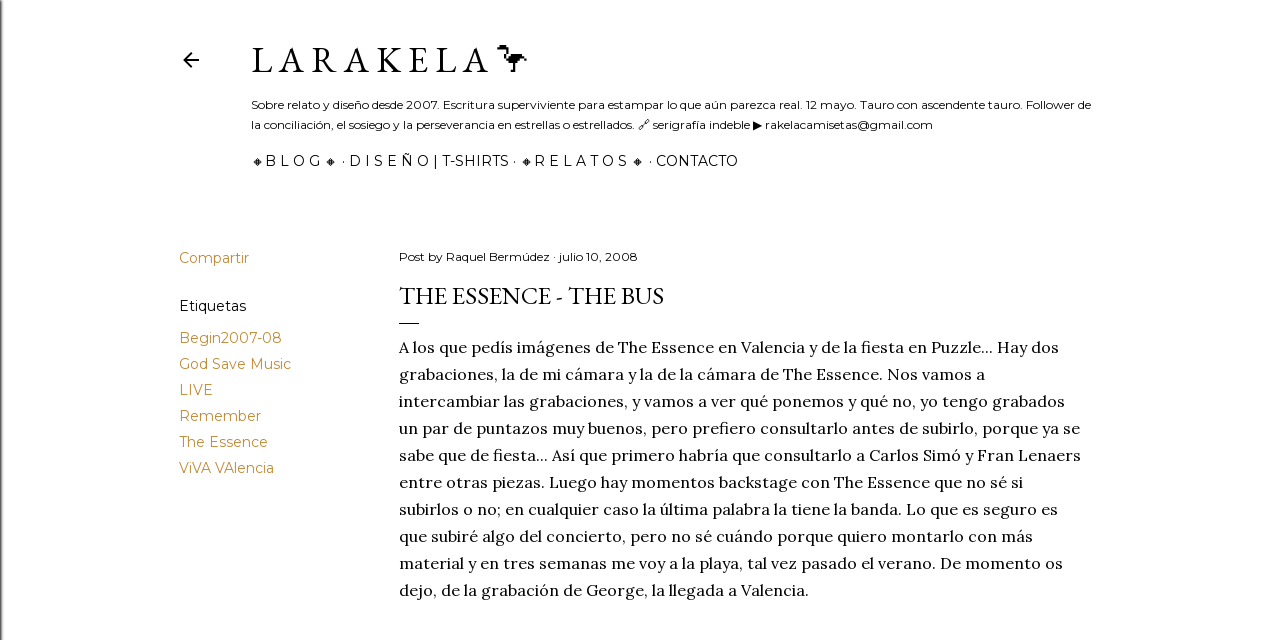

--- FILE ---
content_type: text/html; charset=UTF-8
request_url: https://www.larakela.com/2008/07/essence-bus.html
body_size: 24190
content:
<!DOCTYPE html>
<html dir='ltr' lang='es'>
<head>
<meta content='width=device-width, initial-scale=1' name='viewport'/>
<title>The Essence - The Bus</title>
<meta content='text/html; charset=UTF-8' http-equiv='Content-Type'/>
<!-- Chrome, Firefox OS and Opera -->
<meta content='#ffffff' name='theme-color'/>
<!-- Windows Phone -->
<meta content='#ffffff' name='msapplication-navbutton-color'/>
<meta content='blogger' name='generator'/>
<link href='https://www.larakela.com/favicon.ico' rel='icon' type='image/x-icon'/>
<link href='https://www.larakela.com/2008/07/essence-bus.html' rel='canonical'/>
<link rel="alternate" type="application/atom+xml" title="L a r a k e l a 🦩 - Atom" href="https://www.larakela.com/feeds/posts/default" />
<link rel="alternate" type="application/rss+xml" title="L a r a k e l a 🦩 - RSS" href="https://www.larakela.com/feeds/posts/default?alt=rss" />
<link rel="service.post" type="application/atom+xml" title="L a r a k e l a 🦩 - Atom" href="https://www.blogger.com/feeds/7705842402613697041/posts/default" />

<link rel="alternate" type="application/atom+xml" title="L a r a k e l a 🦩 - Atom" href="https://www.larakela.com/feeds/6053955281913502776/comments/default" />
<!--Can't find substitution for tag [blog.ieCssRetrofitLinks]-->
<meta content='https://www.larakela.com/2008/07/essence-bus.html' property='og:url'/>
<meta content='The Essence - The Bus' property='og:title'/>
<meta content='' property='og:description'/>
<style type='text/css'>@font-face{font-family:'EB Garamond';font-style:normal;font-weight:400;font-display:swap;src:url(//fonts.gstatic.com/s/ebgaramond/v32/SlGDmQSNjdsmc35JDF1K5E55YMjF_7DPuGi-6_RkCY9_WamXgHlIbvw.woff2)format('woff2');unicode-range:U+0460-052F,U+1C80-1C8A,U+20B4,U+2DE0-2DFF,U+A640-A69F,U+FE2E-FE2F;}@font-face{font-family:'EB Garamond';font-style:normal;font-weight:400;font-display:swap;src:url(//fonts.gstatic.com/s/ebgaramond/v32/SlGDmQSNjdsmc35JDF1K5E55YMjF_7DPuGi-6_RkAI9_WamXgHlIbvw.woff2)format('woff2');unicode-range:U+0301,U+0400-045F,U+0490-0491,U+04B0-04B1,U+2116;}@font-face{font-family:'EB Garamond';font-style:normal;font-weight:400;font-display:swap;src:url(//fonts.gstatic.com/s/ebgaramond/v32/SlGDmQSNjdsmc35JDF1K5E55YMjF_7DPuGi-6_RkCI9_WamXgHlIbvw.woff2)format('woff2');unicode-range:U+1F00-1FFF;}@font-face{font-family:'EB Garamond';font-style:normal;font-weight:400;font-display:swap;src:url(//fonts.gstatic.com/s/ebgaramond/v32/SlGDmQSNjdsmc35JDF1K5E55YMjF_7DPuGi-6_RkB49_WamXgHlIbvw.woff2)format('woff2');unicode-range:U+0370-0377,U+037A-037F,U+0384-038A,U+038C,U+038E-03A1,U+03A3-03FF;}@font-face{font-family:'EB Garamond';font-style:normal;font-weight:400;font-display:swap;src:url(//fonts.gstatic.com/s/ebgaramond/v32/SlGDmQSNjdsmc35JDF1K5E55YMjF_7DPuGi-6_RkC49_WamXgHlIbvw.woff2)format('woff2');unicode-range:U+0102-0103,U+0110-0111,U+0128-0129,U+0168-0169,U+01A0-01A1,U+01AF-01B0,U+0300-0301,U+0303-0304,U+0308-0309,U+0323,U+0329,U+1EA0-1EF9,U+20AB;}@font-face{font-family:'EB Garamond';font-style:normal;font-weight:400;font-display:swap;src:url(//fonts.gstatic.com/s/ebgaramond/v32/SlGDmQSNjdsmc35JDF1K5E55YMjF_7DPuGi-6_RkCo9_WamXgHlIbvw.woff2)format('woff2');unicode-range:U+0100-02BA,U+02BD-02C5,U+02C7-02CC,U+02CE-02D7,U+02DD-02FF,U+0304,U+0308,U+0329,U+1D00-1DBF,U+1E00-1E9F,U+1EF2-1EFF,U+2020,U+20A0-20AB,U+20AD-20C0,U+2113,U+2C60-2C7F,U+A720-A7FF;}@font-face{font-family:'EB Garamond';font-style:normal;font-weight:400;font-display:swap;src:url(//fonts.gstatic.com/s/ebgaramond/v32/SlGDmQSNjdsmc35JDF1K5E55YMjF_7DPuGi-6_RkBI9_WamXgHlI.woff2)format('woff2');unicode-range:U+0000-00FF,U+0131,U+0152-0153,U+02BB-02BC,U+02C6,U+02DA,U+02DC,U+0304,U+0308,U+0329,U+2000-206F,U+20AC,U+2122,U+2191,U+2193,U+2212,U+2215,U+FEFF,U+FFFD;}@font-face{font-family:'Lora';font-style:normal;font-weight:400;font-display:swap;src:url(//fonts.gstatic.com/s/lora/v37/0QI6MX1D_JOuGQbT0gvTJPa787weuxJMkq18ndeYxZ2JTg.woff2)format('woff2');unicode-range:U+0460-052F,U+1C80-1C8A,U+20B4,U+2DE0-2DFF,U+A640-A69F,U+FE2E-FE2F;}@font-face{font-family:'Lora';font-style:normal;font-weight:400;font-display:swap;src:url(//fonts.gstatic.com/s/lora/v37/0QI6MX1D_JOuGQbT0gvTJPa787weuxJFkq18ndeYxZ2JTg.woff2)format('woff2');unicode-range:U+0301,U+0400-045F,U+0490-0491,U+04B0-04B1,U+2116;}@font-face{font-family:'Lora';font-style:normal;font-weight:400;font-display:swap;src:url(//fonts.gstatic.com/s/lora/v37/0QI6MX1D_JOuGQbT0gvTJPa787weuxI9kq18ndeYxZ2JTg.woff2)format('woff2');unicode-range:U+0302-0303,U+0305,U+0307-0308,U+0310,U+0312,U+0315,U+031A,U+0326-0327,U+032C,U+032F-0330,U+0332-0333,U+0338,U+033A,U+0346,U+034D,U+0391-03A1,U+03A3-03A9,U+03B1-03C9,U+03D1,U+03D5-03D6,U+03F0-03F1,U+03F4-03F5,U+2016-2017,U+2034-2038,U+203C,U+2040,U+2043,U+2047,U+2050,U+2057,U+205F,U+2070-2071,U+2074-208E,U+2090-209C,U+20D0-20DC,U+20E1,U+20E5-20EF,U+2100-2112,U+2114-2115,U+2117-2121,U+2123-214F,U+2190,U+2192,U+2194-21AE,U+21B0-21E5,U+21F1-21F2,U+21F4-2211,U+2213-2214,U+2216-22FF,U+2308-230B,U+2310,U+2319,U+231C-2321,U+2336-237A,U+237C,U+2395,U+239B-23B7,U+23D0,U+23DC-23E1,U+2474-2475,U+25AF,U+25B3,U+25B7,U+25BD,U+25C1,U+25CA,U+25CC,U+25FB,U+266D-266F,U+27C0-27FF,U+2900-2AFF,U+2B0E-2B11,U+2B30-2B4C,U+2BFE,U+3030,U+FF5B,U+FF5D,U+1D400-1D7FF,U+1EE00-1EEFF;}@font-face{font-family:'Lora';font-style:normal;font-weight:400;font-display:swap;src:url(//fonts.gstatic.com/s/lora/v37/0QI6MX1D_JOuGQbT0gvTJPa787weuxIvkq18ndeYxZ2JTg.woff2)format('woff2');unicode-range:U+0001-000C,U+000E-001F,U+007F-009F,U+20DD-20E0,U+20E2-20E4,U+2150-218F,U+2190,U+2192,U+2194-2199,U+21AF,U+21E6-21F0,U+21F3,U+2218-2219,U+2299,U+22C4-22C6,U+2300-243F,U+2440-244A,U+2460-24FF,U+25A0-27BF,U+2800-28FF,U+2921-2922,U+2981,U+29BF,U+29EB,U+2B00-2BFF,U+4DC0-4DFF,U+FFF9-FFFB,U+10140-1018E,U+10190-1019C,U+101A0,U+101D0-101FD,U+102E0-102FB,U+10E60-10E7E,U+1D2C0-1D2D3,U+1D2E0-1D37F,U+1F000-1F0FF,U+1F100-1F1AD,U+1F1E6-1F1FF,U+1F30D-1F30F,U+1F315,U+1F31C,U+1F31E,U+1F320-1F32C,U+1F336,U+1F378,U+1F37D,U+1F382,U+1F393-1F39F,U+1F3A7-1F3A8,U+1F3AC-1F3AF,U+1F3C2,U+1F3C4-1F3C6,U+1F3CA-1F3CE,U+1F3D4-1F3E0,U+1F3ED,U+1F3F1-1F3F3,U+1F3F5-1F3F7,U+1F408,U+1F415,U+1F41F,U+1F426,U+1F43F,U+1F441-1F442,U+1F444,U+1F446-1F449,U+1F44C-1F44E,U+1F453,U+1F46A,U+1F47D,U+1F4A3,U+1F4B0,U+1F4B3,U+1F4B9,U+1F4BB,U+1F4BF,U+1F4C8-1F4CB,U+1F4D6,U+1F4DA,U+1F4DF,U+1F4E3-1F4E6,U+1F4EA-1F4ED,U+1F4F7,U+1F4F9-1F4FB,U+1F4FD-1F4FE,U+1F503,U+1F507-1F50B,U+1F50D,U+1F512-1F513,U+1F53E-1F54A,U+1F54F-1F5FA,U+1F610,U+1F650-1F67F,U+1F687,U+1F68D,U+1F691,U+1F694,U+1F698,U+1F6AD,U+1F6B2,U+1F6B9-1F6BA,U+1F6BC,U+1F6C6-1F6CF,U+1F6D3-1F6D7,U+1F6E0-1F6EA,U+1F6F0-1F6F3,U+1F6F7-1F6FC,U+1F700-1F7FF,U+1F800-1F80B,U+1F810-1F847,U+1F850-1F859,U+1F860-1F887,U+1F890-1F8AD,U+1F8B0-1F8BB,U+1F8C0-1F8C1,U+1F900-1F90B,U+1F93B,U+1F946,U+1F984,U+1F996,U+1F9E9,U+1FA00-1FA6F,U+1FA70-1FA7C,U+1FA80-1FA89,U+1FA8F-1FAC6,U+1FACE-1FADC,U+1FADF-1FAE9,U+1FAF0-1FAF8,U+1FB00-1FBFF;}@font-face{font-family:'Lora';font-style:normal;font-weight:400;font-display:swap;src:url(//fonts.gstatic.com/s/lora/v37/0QI6MX1D_JOuGQbT0gvTJPa787weuxJOkq18ndeYxZ2JTg.woff2)format('woff2');unicode-range:U+0102-0103,U+0110-0111,U+0128-0129,U+0168-0169,U+01A0-01A1,U+01AF-01B0,U+0300-0301,U+0303-0304,U+0308-0309,U+0323,U+0329,U+1EA0-1EF9,U+20AB;}@font-face{font-family:'Lora';font-style:normal;font-weight:400;font-display:swap;src:url(//fonts.gstatic.com/s/lora/v37/0QI6MX1D_JOuGQbT0gvTJPa787weuxJPkq18ndeYxZ2JTg.woff2)format('woff2');unicode-range:U+0100-02BA,U+02BD-02C5,U+02C7-02CC,U+02CE-02D7,U+02DD-02FF,U+0304,U+0308,U+0329,U+1D00-1DBF,U+1E00-1E9F,U+1EF2-1EFF,U+2020,U+20A0-20AB,U+20AD-20C0,U+2113,U+2C60-2C7F,U+A720-A7FF;}@font-face{font-family:'Lora';font-style:normal;font-weight:400;font-display:swap;src:url(//fonts.gstatic.com/s/lora/v37/0QI6MX1D_JOuGQbT0gvTJPa787weuxJBkq18ndeYxZ0.woff2)format('woff2');unicode-range:U+0000-00FF,U+0131,U+0152-0153,U+02BB-02BC,U+02C6,U+02DA,U+02DC,U+0304,U+0308,U+0329,U+2000-206F,U+20AC,U+2122,U+2191,U+2193,U+2212,U+2215,U+FEFF,U+FFFD;}@font-face{font-family:'Montserrat';font-style:normal;font-weight:400;font-display:swap;src:url(//fonts.gstatic.com/s/montserrat/v31/JTUSjIg1_i6t8kCHKm459WRhyyTh89ZNpQ.woff2)format('woff2');unicode-range:U+0460-052F,U+1C80-1C8A,U+20B4,U+2DE0-2DFF,U+A640-A69F,U+FE2E-FE2F;}@font-face{font-family:'Montserrat';font-style:normal;font-weight:400;font-display:swap;src:url(//fonts.gstatic.com/s/montserrat/v31/JTUSjIg1_i6t8kCHKm459W1hyyTh89ZNpQ.woff2)format('woff2');unicode-range:U+0301,U+0400-045F,U+0490-0491,U+04B0-04B1,U+2116;}@font-face{font-family:'Montserrat';font-style:normal;font-weight:400;font-display:swap;src:url(//fonts.gstatic.com/s/montserrat/v31/JTUSjIg1_i6t8kCHKm459WZhyyTh89ZNpQ.woff2)format('woff2');unicode-range:U+0102-0103,U+0110-0111,U+0128-0129,U+0168-0169,U+01A0-01A1,U+01AF-01B0,U+0300-0301,U+0303-0304,U+0308-0309,U+0323,U+0329,U+1EA0-1EF9,U+20AB;}@font-face{font-family:'Montserrat';font-style:normal;font-weight:400;font-display:swap;src:url(//fonts.gstatic.com/s/montserrat/v31/JTUSjIg1_i6t8kCHKm459WdhyyTh89ZNpQ.woff2)format('woff2');unicode-range:U+0100-02BA,U+02BD-02C5,U+02C7-02CC,U+02CE-02D7,U+02DD-02FF,U+0304,U+0308,U+0329,U+1D00-1DBF,U+1E00-1E9F,U+1EF2-1EFF,U+2020,U+20A0-20AB,U+20AD-20C0,U+2113,U+2C60-2C7F,U+A720-A7FF;}@font-face{font-family:'Montserrat';font-style:normal;font-weight:400;font-display:swap;src:url(//fonts.gstatic.com/s/montserrat/v31/JTUSjIg1_i6t8kCHKm459WlhyyTh89Y.woff2)format('woff2');unicode-range:U+0000-00FF,U+0131,U+0152-0153,U+02BB-02BC,U+02C6,U+02DA,U+02DC,U+0304,U+0308,U+0329,U+2000-206F,U+20AC,U+2122,U+2191,U+2193,U+2212,U+2215,U+FEFF,U+FFFD;}@font-face{font-family:'Montserrat';font-style:normal;font-weight:700;font-display:swap;src:url(//fonts.gstatic.com/s/montserrat/v31/JTUSjIg1_i6t8kCHKm459WRhyyTh89ZNpQ.woff2)format('woff2');unicode-range:U+0460-052F,U+1C80-1C8A,U+20B4,U+2DE0-2DFF,U+A640-A69F,U+FE2E-FE2F;}@font-face{font-family:'Montserrat';font-style:normal;font-weight:700;font-display:swap;src:url(//fonts.gstatic.com/s/montserrat/v31/JTUSjIg1_i6t8kCHKm459W1hyyTh89ZNpQ.woff2)format('woff2');unicode-range:U+0301,U+0400-045F,U+0490-0491,U+04B0-04B1,U+2116;}@font-face{font-family:'Montserrat';font-style:normal;font-weight:700;font-display:swap;src:url(//fonts.gstatic.com/s/montserrat/v31/JTUSjIg1_i6t8kCHKm459WZhyyTh89ZNpQ.woff2)format('woff2');unicode-range:U+0102-0103,U+0110-0111,U+0128-0129,U+0168-0169,U+01A0-01A1,U+01AF-01B0,U+0300-0301,U+0303-0304,U+0308-0309,U+0323,U+0329,U+1EA0-1EF9,U+20AB;}@font-face{font-family:'Montserrat';font-style:normal;font-weight:700;font-display:swap;src:url(//fonts.gstatic.com/s/montserrat/v31/JTUSjIg1_i6t8kCHKm459WdhyyTh89ZNpQ.woff2)format('woff2');unicode-range:U+0100-02BA,U+02BD-02C5,U+02C7-02CC,U+02CE-02D7,U+02DD-02FF,U+0304,U+0308,U+0329,U+1D00-1DBF,U+1E00-1E9F,U+1EF2-1EFF,U+2020,U+20A0-20AB,U+20AD-20C0,U+2113,U+2C60-2C7F,U+A720-A7FF;}@font-face{font-family:'Montserrat';font-style:normal;font-weight:700;font-display:swap;src:url(//fonts.gstatic.com/s/montserrat/v31/JTUSjIg1_i6t8kCHKm459WlhyyTh89Y.woff2)format('woff2');unicode-range:U+0000-00FF,U+0131,U+0152-0153,U+02BB-02BC,U+02C6,U+02DA,U+02DC,U+0304,U+0308,U+0329,U+2000-206F,U+20AC,U+2122,U+2191,U+2193,U+2212,U+2215,U+FEFF,U+FFFD;}</style>
<style id='page-skin-1' type='text/css'><!--
/*! normalize.css v3.0.1 | MIT License | git.io/normalize */html{font-family:sans-serif;-ms-text-size-adjust:100%;-webkit-text-size-adjust:100%}body{margin:0}article,aside,details,figcaption,figure,footer,header,hgroup,main,nav,section,summary{display:block}audio,canvas,progress,video{display:inline-block;vertical-align:baseline}audio:not([controls]){display:none;height:0}[hidden],template{display:none}a{background:transparent}a:active,a:hover{outline:0}abbr[title]{border-bottom:1px dotted}b,strong{font-weight:bold}dfn{font-style:italic}h1{font-size:2em;margin:.67em 0}mark{background:#ff0;color:#000}small{font-size:80%}sub,sup{font-size:75%;line-height:0;position:relative;vertical-align:baseline}sup{top:-0.5em}sub{bottom:-0.25em}img{border:0}svg:not(:root){overflow:hidden}figure{margin:1em 40px}hr{-moz-box-sizing:content-box;box-sizing:content-box;height:0}pre{overflow:auto}code,kbd,pre,samp{font-family:monospace,monospace;font-size:1em}button,input,optgroup,select,textarea{color:inherit;font:inherit;margin:0}button{overflow:visible}button,select{text-transform:none}button,html input[type="button"],input[type="reset"],input[type="submit"]{-webkit-appearance:button;cursor:pointer}button[disabled],html input[disabled]{cursor:default}button::-moz-focus-inner,input::-moz-focus-inner{border:0;padding:0}input{line-height:normal}input[type="checkbox"],input[type="radio"]{box-sizing:border-box;padding:0}input[type="number"]::-webkit-inner-spin-button,input[type="number"]::-webkit-outer-spin-button{height:auto}input[type="search"]{-webkit-appearance:textfield;-moz-box-sizing:content-box;-webkit-box-sizing:content-box;box-sizing:content-box}input[type="search"]::-webkit-search-cancel-button,input[type="search"]::-webkit-search-decoration{-webkit-appearance:none}fieldset{border:1px solid #c0c0c0;margin:0 2px;padding:.35em .625em .75em}legend{border:0;padding:0}textarea{overflow:auto}optgroup{font-weight:bold}table{border-collapse:collapse;border-spacing:0}td,th{padding:0}
/*!************************************************
* Blogger Template Style
* Name: Soho
**************************************************/
body{
overflow-wrap:break-word;
word-break:break-word;
word-wrap:break-word
}
.hidden{
display:none
}
.invisible{
visibility:hidden
}
.container::after,.float-container::after{
clear:both;
content:"";
display:table
}
.clearboth{
clear:both
}
#comments .comment .comment-actions,.subscribe-popup .FollowByEmail .follow-by-email-submit{
background:0 0;
border:0;
box-shadow:none;
color:#bf8b38;
cursor:pointer;
font-size:14px;
font-weight:700;
outline:0;
text-decoration:none;
text-transform:uppercase;
width:auto
}
.dim-overlay{
background-color:rgba(0,0,0,.54);
height:100vh;
left:0;
position:fixed;
top:0;
width:100%
}
#sharing-dim-overlay{
background-color:transparent
}
input::-ms-clear{
display:none
}
.blogger-logo,.svg-icon-24.blogger-logo{
fill:#ff9800;
opacity:1
}
.loading-spinner-large{
-webkit-animation:mspin-rotate 1.568s infinite linear;
animation:mspin-rotate 1.568s infinite linear;
height:48px;
overflow:hidden;
position:absolute;
width:48px;
z-index:200
}
.loading-spinner-large>div{
-webkit-animation:mspin-revrot 5332ms infinite steps(4);
animation:mspin-revrot 5332ms infinite steps(4)
}
.loading-spinner-large>div>div{
-webkit-animation:mspin-singlecolor-large-film 1333ms infinite steps(81);
animation:mspin-singlecolor-large-film 1333ms infinite steps(81);
background-size:100%;
height:48px;
width:3888px
}
.mspin-black-large>div>div,.mspin-grey_54-large>div>div{
background-image:url(https://www.blogblog.com/indie/mspin_black_large.svg)
}
.mspin-white-large>div>div{
background-image:url(https://www.blogblog.com/indie/mspin_white_large.svg)
}
.mspin-grey_54-large{
opacity:.54
}
@-webkit-keyframes mspin-singlecolor-large-film{
from{
-webkit-transform:translateX(0);
transform:translateX(0)
}
to{
-webkit-transform:translateX(-3888px);
transform:translateX(-3888px)
}
}
@keyframes mspin-singlecolor-large-film{
from{
-webkit-transform:translateX(0);
transform:translateX(0)
}
to{
-webkit-transform:translateX(-3888px);
transform:translateX(-3888px)
}
}
@-webkit-keyframes mspin-rotate{
from{
-webkit-transform:rotate(0);
transform:rotate(0)
}
to{
-webkit-transform:rotate(360deg);
transform:rotate(360deg)
}
}
@keyframes mspin-rotate{
from{
-webkit-transform:rotate(0);
transform:rotate(0)
}
to{
-webkit-transform:rotate(360deg);
transform:rotate(360deg)
}
}
@-webkit-keyframes mspin-revrot{
from{
-webkit-transform:rotate(0);
transform:rotate(0)
}
to{
-webkit-transform:rotate(-360deg);
transform:rotate(-360deg)
}
}
@keyframes mspin-revrot{
from{
-webkit-transform:rotate(0);
transform:rotate(0)
}
to{
-webkit-transform:rotate(-360deg);
transform:rotate(-360deg)
}
}
.skip-navigation{
background-color:#fff;
box-sizing:border-box;
color:#000;
display:block;
height:0;
left:0;
line-height:50px;
overflow:hidden;
padding-top:0;
position:fixed;
text-align:center;
top:0;
-webkit-transition:box-shadow .3s,height .3s,padding-top .3s;
transition:box-shadow .3s,height .3s,padding-top .3s;
width:100%;
z-index:900
}
.skip-navigation:focus{
box-shadow:0 4px 5px 0 rgba(0,0,0,.14),0 1px 10px 0 rgba(0,0,0,.12),0 2px 4px -1px rgba(0,0,0,.2);
height:50px
}
#main{
outline:0
}
.main-heading{
position:absolute;
clip:rect(1px,1px,1px,1px);
padding:0;
border:0;
height:1px;
width:1px;
overflow:hidden
}
.Attribution{
margin-top:1em;
text-align:center
}
.Attribution .blogger img,.Attribution .blogger svg{
vertical-align:bottom
}
.Attribution .blogger img{
margin-right:.5em
}
.Attribution div{
line-height:24px;
margin-top:.5em
}
.Attribution .copyright,.Attribution .image-attribution{
font-size:.7em;
margin-top:1.5em
}
.BLOG_mobile_video_class{
display:none
}
.bg-photo{
background-attachment:scroll!important
}
body .CSS_LIGHTBOX{
z-index:900
}
.extendable .show-less,.extendable .show-more{
border-color:#bf8b38;
color:#bf8b38;
margin-top:8px
}
.extendable .show-less.hidden,.extendable .show-more.hidden{
display:none
}
.inline-ad{
display:none;
max-width:100%;
overflow:hidden
}
.adsbygoogle{
display:block
}
#cookieChoiceInfo{
bottom:0;
top:auto
}
iframe.b-hbp-video{
border:0
}
.post-body img{
max-width:100%
}
.post-body iframe{
max-width:100%
}
.post-body a[imageanchor="1"]{
display:inline-block
}
.byline{
margin-right:1em
}
.byline:last-child{
margin-right:0
}
.link-copied-dialog{
max-width:520px;
outline:0
}
.link-copied-dialog .modal-dialog-buttons{
margin-top:8px
}
.link-copied-dialog .goog-buttonset-default{
background:0 0;
border:0
}
.link-copied-dialog .goog-buttonset-default:focus{
outline:0
}
.paging-control-container{
margin-bottom:16px
}
.paging-control-container .paging-control{
display:inline-block
}
.paging-control-container .comment-range-text::after,.paging-control-container .paging-control{
color:#bf8b38
}
.paging-control-container .comment-range-text,.paging-control-container .paging-control{
margin-right:8px
}
.paging-control-container .comment-range-text::after,.paging-control-container .paging-control::after{
content:"\b7";
cursor:default;
padding-left:8px;
pointer-events:none
}
.paging-control-container .comment-range-text:last-child::after,.paging-control-container .paging-control:last-child::after{
content:none
}
.byline.reactions iframe{
height:20px
}
.b-notification{
color:#000;
background-color:#fff;
border-bottom:solid 1px #000;
box-sizing:border-box;
padding:16px 32px;
text-align:center
}
.b-notification.visible{
-webkit-transition:margin-top .3s cubic-bezier(.4,0,.2,1);
transition:margin-top .3s cubic-bezier(.4,0,.2,1)
}
.b-notification.invisible{
position:absolute
}
.b-notification-close{
position:absolute;
right:8px;
top:8px
}
.no-posts-message{
line-height:40px;
text-align:center
}
@media screen and (max-width:1162px){
body.item-view .post-body a[imageanchor="1"][style*="float: left;"],body.item-view .post-body a[imageanchor="1"][style*="float: right;"]{
float:none!important;
clear:none!important
}
body.item-view .post-body a[imageanchor="1"] img{
display:block;
height:auto;
margin:0 auto
}
body.item-view .post-body>.separator:first-child>a[imageanchor="1"]:first-child{
margin-top:20px
}
.post-body a[imageanchor]{
display:block
}
body.item-view .post-body a[imageanchor="1"]{
margin-left:0!important;
margin-right:0!important
}
body.item-view .post-body a[imageanchor="1"]+a[imageanchor="1"]{
margin-top:16px
}
}
.item-control{
display:none
}
#comments{
border-top:1px dashed rgba(0,0,0,.54);
margin-top:20px;
padding:20px
}
#comments .comment-thread ol{
margin:0;
padding-left:0;
padding-left:0
}
#comments .comment .comment-replybox-single,#comments .comment-thread .comment-replies{
margin-left:60px
}
#comments .comment-thread .thread-count{
display:none
}
#comments .comment{
list-style-type:none;
padding:0 0 30px;
position:relative
}
#comments .comment .comment{
padding-bottom:8px
}
.comment .avatar-image-container{
position:absolute
}
.comment .avatar-image-container img{
border-radius:50%
}
.avatar-image-container svg,.comment .avatar-image-container .avatar-icon{
border-radius:50%;
border:solid 1px #000000;
box-sizing:border-box;
fill:#000000;
height:35px;
margin:0;
padding:7px;
width:35px
}
.comment .comment-block{
margin-top:10px;
margin-left:60px;
padding-bottom:0
}
#comments .comment-author-header-wrapper{
margin-left:40px
}
#comments .comment .thread-expanded .comment-block{
padding-bottom:20px
}
#comments .comment .comment-header .user,#comments .comment .comment-header .user a{
color:#000000;
font-style:normal;
font-weight:700
}
#comments .comment .comment-actions{
bottom:0;
margin-bottom:15px;
position:absolute
}
#comments .comment .comment-actions>*{
margin-right:8px
}
#comments .comment .comment-header .datetime{
bottom:0;
color:#000000;
display:inline-block;
font-size:13px;
font-style:italic;
margin-left:8px
}
#comments .comment .comment-footer .comment-timestamp a,#comments .comment .comment-header .datetime a{
color:#000000
}
#comments .comment .comment-content,.comment .comment-body{
margin-top:12px;
word-break:break-word
}
.comment-body{
margin-bottom:12px
}
#comments.embed[data-num-comments="0"]{
border:0;
margin-top:0;
padding-top:0
}
#comments.embed[data-num-comments="0"] #comment-post-message,#comments.embed[data-num-comments="0"] div.comment-form>p,#comments.embed[data-num-comments="0"] p.comment-footer{
display:none
}
#comment-editor-src{
display:none
}
.comments .comments-content .loadmore.loaded{
max-height:0;
opacity:0;
overflow:hidden
}
.extendable .remaining-items{
height:0;
overflow:hidden;
-webkit-transition:height .3s cubic-bezier(.4,0,.2,1);
transition:height .3s cubic-bezier(.4,0,.2,1)
}
.extendable .remaining-items.expanded{
height:auto
}
.svg-icon-24,.svg-icon-24-button{
cursor:pointer;
height:24px;
width:24px;
min-width:24px
}
.touch-icon{
margin:-12px;
padding:12px
}
.touch-icon:active,.touch-icon:focus{
background-color:rgba(153,153,153,.4);
border-radius:50%
}
svg:not(:root).touch-icon{
overflow:visible
}
html[dir=rtl] .rtl-reversible-icon{
-webkit-transform:scaleX(-1);
-ms-transform:scaleX(-1);
transform:scaleX(-1)
}
.svg-icon-24-button,.touch-icon-button{
background:0 0;
border:0;
margin:0;
outline:0;
padding:0
}
.touch-icon-button .touch-icon:active,.touch-icon-button .touch-icon:focus{
background-color:transparent
}
.touch-icon-button:active .touch-icon,.touch-icon-button:focus .touch-icon{
background-color:rgba(153,153,153,.4);
border-radius:50%
}
.Profile .default-avatar-wrapper .avatar-icon{
border-radius:50%;
border:solid 1px #000000;
box-sizing:border-box;
fill:#000000;
margin:0
}
.Profile .individual .default-avatar-wrapper .avatar-icon{
padding:25px
}
.Profile .individual .avatar-icon,.Profile .individual .profile-img{
height:120px;
width:120px
}
.Profile .team .default-avatar-wrapper .avatar-icon{
padding:8px
}
.Profile .team .avatar-icon,.Profile .team .default-avatar-wrapper,.Profile .team .profile-img{
height:40px;
width:40px
}
.snippet-container{
margin:0;
position:relative;
overflow:hidden
}
.snippet-fade{
bottom:0;
box-sizing:border-box;
position:absolute;
width:96px
}
.snippet-fade{
right:0
}
.snippet-fade:after{
content:"\2026"
}
.snippet-fade:after{
float:right
}
.centered-top-container.sticky{
left:0;
position:fixed;
right:0;
top:0;
width:auto;
z-index:50;
-webkit-transition-property:opacity,-webkit-transform;
transition-property:opacity,-webkit-transform;
transition-property:transform,opacity;
transition-property:transform,opacity,-webkit-transform;
-webkit-transition-duration:.2s;
transition-duration:.2s;
-webkit-transition-timing-function:cubic-bezier(.4,0,.2,1);
transition-timing-function:cubic-bezier(.4,0,.2,1)
}
.centered-top-placeholder{
display:none
}
.collapsed-header .centered-top-placeholder{
display:block
}
.centered-top-container .Header .replaced h1,.centered-top-placeholder .Header .replaced h1{
display:none
}
.centered-top-container.sticky .Header .replaced h1{
display:block
}
.centered-top-container.sticky .Header .header-widget{
background:0 0
}
.centered-top-container.sticky .Header .header-image-wrapper{
display:none
}
.centered-top-container img,.centered-top-placeholder img{
max-width:100%
}
.collapsible{
-webkit-transition:height .3s cubic-bezier(.4,0,.2,1);
transition:height .3s cubic-bezier(.4,0,.2,1)
}
.collapsible,.collapsible>summary{
display:block;
overflow:hidden
}
.collapsible>:not(summary){
display:none
}
.collapsible[open]>:not(summary){
display:block
}
.collapsible:focus,.collapsible>summary:focus{
outline:0
}
.collapsible>summary{
cursor:pointer;
display:block;
padding:0
}
.collapsible:focus>summary,.collapsible>summary:focus{
background-color:transparent
}
.collapsible>summary::-webkit-details-marker{
display:none
}
.collapsible-title{
-webkit-box-align:center;
-webkit-align-items:center;
-ms-flex-align:center;
align-items:center;
display:-webkit-box;
display:-webkit-flex;
display:-ms-flexbox;
display:flex
}
.collapsible-title .title{
-webkit-box-flex:1;
-webkit-flex:1 1 auto;
-ms-flex:1 1 auto;
flex:1 1 auto;
-webkit-box-ordinal-group:1;
-webkit-order:0;
-ms-flex-order:0;
order:0;
overflow:hidden;
text-overflow:ellipsis;
white-space:nowrap
}
.collapsible-title .chevron-down,.collapsible[open] .collapsible-title .chevron-up{
display:block
}
.collapsible-title .chevron-up,.collapsible[open] .collapsible-title .chevron-down{
display:none
}
.flat-button{
cursor:pointer;
display:inline-block;
font-weight:700;
text-transform:uppercase;
border-radius:2px;
padding:8px;
margin:-8px
}
.flat-icon-button{
background:0 0;
border:0;
margin:0;
outline:0;
padding:0;
margin:-12px;
padding:12px;
cursor:pointer;
box-sizing:content-box;
display:inline-block;
line-height:0
}
.flat-icon-button,.flat-icon-button .splash-wrapper{
border-radius:50%
}
.flat-icon-button .splash.animate{
-webkit-animation-duration:.3s;
animation-duration:.3s
}
.overflowable-container{
max-height:28px;
overflow:hidden;
position:relative
}
.overflow-button{
cursor:pointer
}
#overflowable-dim-overlay{
background:0 0
}
.overflow-popup{
box-shadow:0 2px 2px 0 rgba(0,0,0,.14),0 3px 1px -2px rgba(0,0,0,.2),0 1px 5px 0 rgba(0,0,0,.12);
background-color:#ffffff;
left:0;
max-width:calc(100% - 32px);
position:absolute;
top:0;
visibility:hidden;
z-index:101
}
.overflow-popup ul{
list-style:none
}
.overflow-popup .tabs li,.overflow-popup li{
display:block;
height:auto
}
.overflow-popup .tabs li{
padding-left:0;
padding-right:0
}
.overflow-button.hidden,.overflow-popup .tabs li.hidden,.overflow-popup li.hidden{
display:none
}
.search{
display:-webkit-box;
display:-webkit-flex;
display:-ms-flexbox;
display:flex;
line-height:24px;
width:24px
}
.search.focused{
width:100%
}
.search.focused .section{
width:100%
}
.search form{
z-index:101
}
.search h3{
display:none
}
.search form{
display:-webkit-box;
display:-webkit-flex;
display:-ms-flexbox;
display:flex;
-webkit-box-flex:1;
-webkit-flex:1 0 0;
-ms-flex:1 0 0px;
flex:1 0 0;
border-bottom:solid 1px transparent;
padding-bottom:8px
}
.search form>*{
display:none
}
.search.focused form>*{
display:block
}
.search .search-input label{
display:none
}
.centered-top-placeholder.cloned .search form{
z-index:30
}
.search.focused form{
border-color:#000000;
position:relative;
width:auto
}
.collapsed-header .centered-top-container .search.focused form{
border-bottom-color:transparent
}
.search-expand{
-webkit-box-flex:0;
-webkit-flex:0 0 auto;
-ms-flex:0 0 auto;
flex:0 0 auto
}
.search-expand-text{
display:none
}
.search-close{
display:inline;
vertical-align:middle
}
.search-input{
-webkit-box-flex:1;
-webkit-flex:1 0 1px;
-ms-flex:1 0 1px;
flex:1 0 1px
}
.search-input input{
background:0 0;
border:0;
box-sizing:border-box;
color:#000000;
display:inline-block;
outline:0;
width:calc(100% - 48px)
}
.search-input input.no-cursor{
color:transparent;
text-shadow:0 0 0 #000000
}
.collapsed-header .centered-top-container .search-action,.collapsed-header .centered-top-container .search-input input{
color:#000000
}
.collapsed-header .centered-top-container .search-input input.no-cursor{
color:transparent;
text-shadow:0 0 0 #000000
}
.collapsed-header .centered-top-container .search-input input.no-cursor:focus,.search-input input.no-cursor:focus{
outline:0
}
.search-focused>*{
visibility:hidden
}
.search-focused .search,.search-focused .search-icon{
visibility:visible
}
.search.focused .search-action{
display:block
}
.search.focused .search-action:disabled{
opacity:.3
}
.widget.Sharing .sharing-button{
display:none
}
.widget.Sharing .sharing-buttons li{
padding:0
}
.widget.Sharing .sharing-buttons li span{
display:none
}
.post-share-buttons{
position:relative
}
.centered-bottom .share-buttons .svg-icon-24,.share-buttons .svg-icon-24{
fill:#000000
}
.sharing-open.touch-icon-button:active .touch-icon,.sharing-open.touch-icon-button:focus .touch-icon{
background-color:transparent
}
.share-buttons{
background-color:#ffffff;
border-radius:2px;
box-shadow:0 2px 2px 0 rgba(0,0,0,.14),0 3px 1px -2px rgba(0,0,0,.2),0 1px 5px 0 rgba(0,0,0,.12);
color:#000000;
list-style:none;
margin:0;
padding:8px 0;
position:absolute;
top:-11px;
min-width:200px;
z-index:101
}
.share-buttons.hidden{
display:none
}
.sharing-button{
background:0 0;
border:0;
margin:0;
outline:0;
padding:0;
cursor:pointer
}
.share-buttons li{
margin:0;
height:48px
}
.share-buttons li:last-child{
margin-bottom:0
}
.share-buttons li .sharing-platform-button{
box-sizing:border-box;
cursor:pointer;
display:block;
height:100%;
margin-bottom:0;
padding:0 16px;
position:relative;
width:100%
}
.share-buttons li .sharing-platform-button:focus,.share-buttons li .sharing-platform-button:hover{
background-color:rgba(128,128,128,.1);
outline:0
}
.share-buttons li svg[class*=" sharing-"],.share-buttons li svg[class^=sharing-]{
position:absolute;
top:10px
}
.share-buttons li span.sharing-platform-button{
position:relative;
top:0
}
.share-buttons li .platform-sharing-text{
display:block;
font-size:16px;
line-height:48px;
white-space:nowrap
}
.share-buttons li .platform-sharing-text{
margin-left:56px
}
.sidebar-container{
background-color:#f7f7f7;
max-width:284px;
overflow-y:auto;
-webkit-transition-property:-webkit-transform;
transition-property:-webkit-transform;
transition-property:transform;
transition-property:transform,-webkit-transform;
-webkit-transition-duration:.3s;
transition-duration:.3s;
-webkit-transition-timing-function:cubic-bezier(0,0,.2,1);
transition-timing-function:cubic-bezier(0,0,.2,1);
width:284px;
z-index:101;
-webkit-overflow-scrolling:touch
}
.sidebar-container .navigation{
line-height:0;
padding:16px
}
.sidebar-container .sidebar-back{
cursor:pointer
}
.sidebar-container .widget{
background:0 0;
margin:0 16px;
padding:16px 0
}
.sidebar-container .widget .title{
color:#000000;
margin:0
}
.sidebar-container .widget ul{
list-style:none;
margin:0;
padding:0
}
.sidebar-container .widget ul ul{
margin-left:1em
}
.sidebar-container .widget li{
font-size:16px;
line-height:normal
}
.sidebar-container .widget+.widget{
border-top:1px dashed #000000
}
.BlogArchive li{
margin:16px 0
}
.BlogArchive li:last-child{
margin-bottom:0
}
.Label li a{
display:inline-block
}
.BlogArchive .post-count,.Label .label-count{
float:right;
margin-left:.25em
}
.BlogArchive .post-count::before,.Label .label-count::before{
content:"("
}
.BlogArchive .post-count::after,.Label .label-count::after{
content:")"
}
.widget.Translate .skiptranslate>div{
display:block!important
}
.widget.Profile .profile-link{
display:-webkit-box;
display:-webkit-flex;
display:-ms-flexbox;
display:flex
}
.widget.Profile .team-member .default-avatar-wrapper,.widget.Profile .team-member .profile-img{
-webkit-box-flex:0;
-webkit-flex:0 0 auto;
-ms-flex:0 0 auto;
flex:0 0 auto;
margin-right:1em
}
.widget.Profile .individual .profile-link{
-webkit-box-orient:vertical;
-webkit-box-direction:normal;
-webkit-flex-direction:column;
-ms-flex-direction:column;
flex-direction:column
}
.widget.Profile .team .profile-link .profile-name{
-webkit-align-self:center;
-ms-flex-item-align:center;
align-self:center;
display:block;
-webkit-box-flex:1;
-webkit-flex:1 1 auto;
-ms-flex:1 1 auto;
flex:1 1 auto
}
.dim-overlay{
background-color:rgba(0,0,0,.54);
z-index:100
}
body.sidebar-visible{
overflow-y:hidden
}
@media screen and (max-width:1439px){
.sidebar-container{
bottom:0;
position:fixed;
top:0;
left:0;
right:auto
}
.sidebar-container.sidebar-invisible{
-webkit-transition-timing-function:cubic-bezier(.4,0,.6,1);
transition-timing-function:cubic-bezier(.4,0,.6,1)
}
html[dir=ltr] .sidebar-container.sidebar-invisible{
-webkit-transform:translateX(-284px);
-ms-transform:translateX(-284px);
transform:translateX(-284px)
}
html[dir=rtl] .sidebar-container.sidebar-invisible{
-webkit-transform:translateX(284px);
-ms-transform:translateX(284px);
transform:translateX(284px)
}
}
@media screen and (min-width:1440px){
.sidebar-container{
position:absolute;
top:0;
left:0;
right:auto
}
.sidebar-container .navigation{
display:none
}
}
.dialog{
box-shadow:0 2px 2px 0 rgba(0,0,0,.14),0 3px 1px -2px rgba(0,0,0,.2),0 1px 5px 0 rgba(0,0,0,.12);
background:#ffffff;
box-sizing:border-box;
color:#000000;
padding:30px;
position:fixed;
text-align:center;
width:calc(100% - 24px);
z-index:101
}
.dialog input[type=email],.dialog input[type=text]{
background-color:transparent;
border:0;
border-bottom:solid 1px rgba(0,0,0,.12);
color:#000000;
display:block;
font-family:'Trebuchet MS', Trebuchet, sans-serif;
font-size:16px;
line-height:24px;
margin:auto;
padding-bottom:7px;
outline:0;
text-align:center;
width:100%
}
.dialog input[type=email]::-webkit-input-placeholder,.dialog input[type=text]::-webkit-input-placeholder{
color:#000000
}
.dialog input[type=email]::-moz-placeholder,.dialog input[type=text]::-moz-placeholder{
color:#000000
}
.dialog input[type=email]:-ms-input-placeholder,.dialog input[type=text]:-ms-input-placeholder{
color:#000000
}
.dialog input[type=email]::-ms-input-placeholder,.dialog input[type=text]::-ms-input-placeholder{
color:#000000
}
.dialog input[type=email]::placeholder,.dialog input[type=text]::placeholder{
color:#000000
}
.dialog input[type=email]:focus,.dialog input[type=text]:focus{
border-bottom:solid 2px #bf8b38;
padding-bottom:6px
}
.dialog input.no-cursor{
color:transparent;
text-shadow:0 0 0 #000000
}
.dialog input.no-cursor:focus{
outline:0
}
.dialog input.no-cursor:focus{
outline:0
}
.dialog input[type=submit]{
font-family:'Trebuchet MS', Trebuchet, sans-serif
}
.dialog .goog-buttonset-default{
color:#bf8b38
}
.subscribe-popup{
max-width:364px
}
.subscribe-popup h3{
color:#000000;
font-size:1.8em;
margin-top:0
}
.subscribe-popup .FollowByEmail h3{
display:none
}
.subscribe-popup .FollowByEmail .follow-by-email-submit{
color:#bf8b38;
display:inline-block;
margin:0 auto;
margin-top:24px;
width:auto;
white-space:normal
}
.subscribe-popup .FollowByEmail .follow-by-email-submit:disabled{
cursor:default;
opacity:.3
}
@media (max-width:800px){
.blog-name div.widget.Subscribe{
margin-bottom:16px
}
body.item-view .blog-name div.widget.Subscribe{
margin:8px auto 16px auto;
width:100%
}
}
body#layout .bg-photo,body#layout .bg-photo-overlay{
display:none
}
body#layout .page_body{
padding:0;
position:relative;
top:0
}
body#layout .page{
display:inline-block;
left:inherit;
position:relative;
vertical-align:top;
width:540px
}
body#layout .centered{
max-width:954px
}
body#layout .navigation{
display:none
}
body#layout .sidebar-container{
display:inline-block;
width:40%
}
body#layout .hamburger-menu,body#layout .search{
display:none
}
body{
background-color:#ffffff;
color:#000000;
font:normal 400 20px 'Trebuchet MS', Trebuchet, sans-serif;
height:100%;
margin:0;
min-height:100vh
}
h1,h2,h3,h4,h5,h6{
font-weight:400
}
a{
color:#bf8b38;
text-decoration:none
}
.dim-overlay{
z-index:100
}
body.sidebar-visible .page_body{
overflow-y:scroll
}
.widget .title{
color:#000000;
font:normal 400 12px Montserrat, sans-serif
}
.extendable .show-less,.extendable .show-more{
color:#bf8b38;
font:normal 400 12px Montserrat, sans-serif;
margin:12px -8px 0 -8px;
text-transform:uppercase
}
.footer .widget,.main .widget{
margin:50px 0
}
.main .widget .title{
text-transform:uppercase
}
.inline-ad{
display:block;
margin-top:50px
}
.adsbygoogle{
text-align:center
}
.page_body{
display:-webkit-box;
display:-webkit-flex;
display:-ms-flexbox;
display:flex;
-webkit-box-orient:vertical;
-webkit-box-direction:normal;
-webkit-flex-direction:column;
-ms-flex-direction:column;
flex-direction:column;
min-height:100vh;
position:relative;
z-index:20
}
.page_body>*{
-webkit-box-flex:0;
-webkit-flex:0 0 auto;
-ms-flex:0 0 auto;
flex:0 0 auto
}
.page_body>#footer{
margin-top:auto
}
.centered-bottom,.centered-top{
margin:0 32px;
max-width:100%
}
.centered-top{
padding-bottom:12px;
padding-top:12px
}
.sticky .centered-top{
padding-bottom:0;
padding-top:0
}
.centered-top-container,.centered-top-placeholder{
background:#ffffff
}
.centered-top{
display:-webkit-box;
display:-webkit-flex;
display:-ms-flexbox;
display:flex;
-webkit-flex-wrap:wrap;
-ms-flex-wrap:wrap;
flex-wrap:wrap;
-webkit-box-pack:justify;
-webkit-justify-content:space-between;
-ms-flex-pack:justify;
justify-content:space-between;
position:relative
}
.sticky .centered-top{
-webkit-flex-wrap:nowrap;
-ms-flex-wrap:nowrap;
flex-wrap:nowrap
}
.centered-top-container .svg-icon-24,.centered-top-placeholder .svg-icon-24{
fill:#000000
}
.back-button-container,.hamburger-menu-container{
-webkit-box-flex:0;
-webkit-flex:0 0 auto;
-ms-flex:0 0 auto;
flex:0 0 auto;
height:48px;
-webkit-box-ordinal-group:2;
-webkit-order:1;
-ms-flex-order:1;
order:1
}
.sticky .back-button-container,.sticky .hamburger-menu-container{
-webkit-box-ordinal-group:2;
-webkit-order:1;
-ms-flex-order:1;
order:1
}
.back-button,.hamburger-menu,.search-expand-icon{
cursor:pointer;
margin-top:0
}
.search{
-webkit-box-align:start;
-webkit-align-items:flex-start;
-ms-flex-align:start;
align-items:flex-start;
-webkit-box-flex:0;
-webkit-flex:0 0 auto;
-ms-flex:0 0 auto;
flex:0 0 auto;
height:48px;
margin-left:24px;
-webkit-box-ordinal-group:4;
-webkit-order:3;
-ms-flex-order:3;
order:3
}
.search,.search.focused{
width:auto
}
.search.focused{
position:static
}
.sticky .search{
display:none;
-webkit-box-ordinal-group:5;
-webkit-order:4;
-ms-flex-order:4;
order:4
}
.search .section{
right:0;
margin-top:12px;
position:absolute;
top:12px;
width:0
}
.sticky .search .section{
top:0
}
.search-expand{
background:0 0;
border:0;
margin:0;
outline:0;
padding:0;
color:#bf8b38;
cursor:pointer;
-webkit-box-flex:0;
-webkit-flex:0 0 auto;
-ms-flex:0 0 auto;
flex:0 0 auto;
font:normal 400 12px Montserrat, sans-serif;
text-transform:uppercase;
word-break:normal
}
.search.focused .search-expand{
visibility:hidden
}
.search .dim-overlay{
background:0 0
}
.search.focused .section{
max-width:400px
}
.search.focused form{
border-color:#000000;
height:24px
}
.search.focused .search-input{
display:-webkit-box;
display:-webkit-flex;
display:-ms-flexbox;
display:flex;
-webkit-box-flex:1;
-webkit-flex:1 1 auto;
-ms-flex:1 1 auto;
flex:1 1 auto
}
.search-input input{
-webkit-box-flex:1;
-webkit-flex:1 1 auto;
-ms-flex:1 1 auto;
flex:1 1 auto;
font:normal 400 16px Montserrat, sans-serif
}
.search input[type=submit]{
display:none
}
.subscribe-section-container{
-webkit-box-flex:1;
-webkit-flex:1 0 auto;
-ms-flex:1 0 auto;
flex:1 0 auto;
margin-left:24px;
-webkit-box-ordinal-group:3;
-webkit-order:2;
-ms-flex-order:2;
order:2;
text-align:right
}
.sticky .subscribe-section-container{
-webkit-box-flex:0;
-webkit-flex:0 0 auto;
-ms-flex:0 0 auto;
flex:0 0 auto;
-webkit-box-ordinal-group:4;
-webkit-order:3;
-ms-flex-order:3;
order:3
}
.subscribe-button{
background:0 0;
border:0;
margin:0;
outline:0;
padding:0;
color:#bf8b38;
cursor:pointer;
display:inline-block;
font:normal 400 12px Montserrat, sans-serif;
line-height:48px;
margin:0;
text-transform:uppercase;
word-break:normal
}
.subscribe-popup h3{
color:#000000;
font:normal 400 12px Montserrat, sans-serif;
margin-bottom:24px;
text-transform:uppercase
}
.subscribe-popup div.widget.FollowByEmail .follow-by-email-address{
color:#000000;
font:normal 400 12px Montserrat, sans-serif
}
.subscribe-popup div.widget.FollowByEmail .follow-by-email-submit{
color:#bf8b38;
font:normal 400 12px Montserrat, sans-serif;
margin-top:24px;
text-transform:uppercase
}
.blog-name{
-webkit-box-flex:1;
-webkit-flex:1 1 100%;
-ms-flex:1 1 100%;
flex:1 1 100%;
-webkit-box-ordinal-group:5;
-webkit-order:4;
-ms-flex-order:4;
order:4;
overflow:hidden
}
.sticky .blog-name{
-webkit-box-flex:1;
-webkit-flex:1 1 auto;
-ms-flex:1 1 auto;
flex:1 1 auto;
margin:0 12px;
-webkit-box-ordinal-group:3;
-webkit-order:2;
-ms-flex-order:2;
order:2
}
body.search-view .centered-top.search-focused .blog-name{
display:none
}
.widget.Header h1{
font:normal 400 18px EB Garamond, serif;
margin:0;
text-transform:uppercase
}
.widget.Header h1,.widget.Header h1 a{
color:#000000
}
.widget.Header p{
color:#000000;
font:normal 400 12px Montserrat, sans-serif;
line-height:1.7
}
.sticky .widget.Header h1{
font-size:16px;
line-height:48px;
overflow:hidden;
overflow-wrap:normal;
text-overflow:ellipsis;
white-space:nowrap;
word-wrap:normal
}
.sticky .widget.Header p{
display:none
}
.sticky{
box-shadow:0 1px 3px #000000
}
#page_list_top .widget.PageList{
font:normal 400 14px Montserrat, sans-serif;
line-height:28px
}
#page_list_top .widget.PageList .title{
display:none
}
#page_list_top .widget.PageList .overflowable-contents{
overflow:hidden
}
#page_list_top .widget.PageList .overflowable-contents ul{
list-style:none;
margin:0;
padding:0
}
#page_list_top .widget.PageList .overflow-popup ul{
list-style:none;
margin:0;
padding:0 20px
}
#page_list_top .widget.PageList .overflowable-contents li{
display:inline-block
}
#page_list_top .widget.PageList .overflowable-contents li.hidden{
display:none
}
#page_list_top .widget.PageList .overflowable-contents li:not(:first-child):before{
color:#000000;
content:"\b7"
}
#page_list_top .widget.PageList .overflow-button a,#page_list_top .widget.PageList .overflow-popup li a,#page_list_top .widget.PageList .overflowable-contents li a{
color:#000000;
font:normal 400 14px Montserrat, sans-serif;
line-height:28px;
text-transform:uppercase
}
#page_list_top .widget.PageList .overflow-popup li.selected a,#page_list_top .widget.PageList .overflowable-contents li.selected a{
color:#000000;
font:normal 700 14px Montserrat, sans-serif;
line-height:28px
}
#page_list_top .widget.PageList .overflow-button{
display:inline
}
.sticky #page_list_top{
display:none
}
body.homepage-view .hero-image.has-image{
background:#ffffff url(//2.bp.blogspot.com/-J527EVI9OPY/YWnFHxLLpRI/AAAAAAAAbtE/_gFB_vSymn8BlZKAoH3T6HTDK34yJA6OACK4BGAYYCw/s100/__MIS%2BCHIQUIS.jpg) repeat scroll top left;
background-attachment:scroll;
background-color:#ffffff;
background-size:cover;
height:62.5vw;
max-height:75vh;
min-height:200px;
width:100%
}
.post-filter-message{
background-color:#302c24;
color:#ffffff;
display:-webkit-box;
display:-webkit-flex;
display:-ms-flexbox;
display:flex;
-webkit-flex-wrap:wrap;
-ms-flex-wrap:wrap;
flex-wrap:wrap;
font:normal 400 12px Montserrat, sans-serif;
-webkit-box-pack:justify;
-webkit-justify-content:space-between;
-ms-flex-pack:justify;
justify-content:space-between;
margin-top:50px;
padding:18px
}
.post-filter-message .message-container{
-webkit-box-flex:1;
-webkit-flex:1 1 auto;
-ms-flex:1 1 auto;
flex:1 1 auto;
min-width:0
}
.post-filter-message .home-link-container{
-webkit-box-flex:0;
-webkit-flex:0 0 auto;
-ms-flex:0 0 auto;
flex:0 0 auto
}
.post-filter-message .search-label,.post-filter-message .search-query{
color:#ffffff;
font:normal 700 12px Montserrat, sans-serif;
text-transform:uppercase
}
.post-filter-message .home-link,.post-filter-message .home-link a{
color:#bf8b38;
font:normal 700 12px Montserrat, sans-serif;
text-transform:uppercase
}
.widget.FeaturedPost .thumb.hero-thumb{
background-position:center;
background-size:cover;
height:360px
}
.widget.FeaturedPost .featured-post-snippet:before{
content:"\2014"
}
.snippet-container,.snippet-fade{
font:normal 400 14px Lora, serif;
line-height:23.8px
}
.snippet-container{
max-height:166.6px;
overflow:hidden
}
.snippet-fade{
background:-webkit-linear-gradient(left,#ffffff 0,#ffffff 20%,rgba(255, 255, 255, 0) 100%);
background:linear-gradient(to left,#ffffff 0,#ffffff 20%,rgba(255, 255, 255, 0) 100%);
color:#000000
}
.post-sidebar{
display:none
}
.widget.Blog .blog-posts .post-outer-container{
width:100%
}
.no-posts{
text-align:center
}
body.feed-view .widget.Blog .blog-posts .post-outer-container,body.item-view .widget.Blog .blog-posts .post-outer{
margin-bottom:50px
}
.widget.Blog .post.no-featured-image,.widget.PopularPosts .post.no-featured-image{
background-color:#302c24;
padding:30px
}
.widget.Blog .post>.post-share-buttons-top{
right:0;
position:absolute;
top:0
}
.widget.Blog .post>.post-share-buttons-bottom{
bottom:0;
right:0;
position:absolute
}
.blog-pager{
text-align:right
}
.blog-pager a{
color:#bf8b38;
font:normal 400 12px Montserrat, sans-serif;
text-transform:uppercase
}
.blog-pager .blog-pager-newer-link,.blog-pager .home-link{
display:none
}
.post-title{
font:normal 400 20px EB Garamond, serif;
margin:0;
text-transform:uppercase
}
.post-title,.post-title a{
color:#000000
}
.post.no-featured-image .post-title,.post.no-featured-image .post-title a{
color:#ffffff
}
body.item-view .post-body-container:before{
content:"\2014"
}
.post-body{
color:#000000;
font:normal 400 14px Lora, serif;
line-height:1.7
}
.post-body blockquote{
color:#000000;
font:normal 400 16px Montserrat, sans-serif;
line-height:1.7;
margin-left:0;
margin-right:0
}
.post-body img{
height:auto;
max-width:100%
}
.post-body .tr-caption{
color:#000000;
font:normal 400 12px Montserrat, sans-serif;
line-height:1.7
}
.snippet-thumbnail{
position:relative
}
.snippet-thumbnail .post-header{
background:#ffffff;
bottom:0;
margin-bottom:0;
padding-right:15px;
padding-bottom:5px;
padding-top:5px;
position:absolute
}
.snippet-thumbnail img{
width:100%
}
.post-footer,.post-header{
margin:8px 0
}
body.item-view .widget.Blog .post-header{
margin:0 0 16px 0
}
body.item-view .widget.Blog .post-footer{
margin:50px 0 0 0
}
.widget.FeaturedPost .post-footer{
display:-webkit-box;
display:-webkit-flex;
display:-ms-flexbox;
display:flex;
-webkit-flex-wrap:wrap;
-ms-flex-wrap:wrap;
flex-wrap:wrap;
-webkit-box-pack:justify;
-webkit-justify-content:space-between;
-ms-flex-pack:justify;
justify-content:space-between
}
.widget.FeaturedPost .post-footer>*{
-webkit-box-flex:0;
-webkit-flex:0 1 auto;
-ms-flex:0 1 auto;
flex:0 1 auto
}
.widget.FeaturedPost .post-footer,.widget.FeaturedPost .post-footer a,.widget.FeaturedPost .post-footer button{
line-height:1.7
}
.jump-link{
margin:-8px
}
.post-header,.post-header a,.post-header button{
color:#000000;
font:normal 400 12px Montserrat, sans-serif
}
.post.no-featured-image .post-header,.post.no-featured-image .post-header a,.post.no-featured-image .post-header button{
color:#ffffff
}
.post-footer,.post-footer a,.post-footer button{
color:#bf8b38;
font:normal 400 12px Montserrat, sans-serif
}
.post.no-featured-image .post-footer,.post.no-featured-image .post-footer a,.post.no-featured-image .post-footer button{
color:#bf8b38
}
body.item-view .post-footer-line{
line-height:2.3
}
.byline{
display:inline-block
}
.byline .flat-button{
text-transform:none
}
.post-header .byline:not(:last-child):after{
content:"\b7"
}
.post-header .byline:not(:last-child){
margin-right:0
}
.byline.post-labels a{
display:inline-block;
word-break:break-all
}
.byline.post-labels a:not(:last-child):after{
content:","
}
.byline.reactions .reactions-label{
line-height:22px;
vertical-align:top
}
.post-share-buttons{
margin-left:0
}
.share-buttons{
background-color:#fafafa;
border-radius:0;
box-shadow:0 1px 1px 1px #000000;
color:#000000;
font:normal 400 16px Montserrat, sans-serif
}
.share-buttons .svg-icon-24{
fill:#bf8b38
}
#comment-holder .continue{
display:none
}
#comment-editor{
margin-bottom:20px;
margin-top:20px
}
.widget.Attribution,.widget.Attribution .copyright,.widget.Attribution .copyright a,.widget.Attribution .image-attribution,.widget.Attribution .image-attribution a,.widget.Attribution a{
color:#000000;
font:normal 400 12px Montserrat, sans-serif
}
.widget.Attribution svg{
fill:#000000
}
.widget.Attribution .blogger a{
display:-webkit-box;
display:-webkit-flex;
display:-ms-flexbox;
display:flex;
-webkit-align-content:center;
-ms-flex-line-pack:center;
align-content:center;
-webkit-box-pack:center;
-webkit-justify-content:center;
-ms-flex-pack:center;
justify-content:center;
line-height:24px
}
.widget.Attribution .blogger svg{
margin-right:8px
}
.widget.Profile ul{
list-style:none;
padding:0
}
.widget.Profile .individual .default-avatar-wrapper,.widget.Profile .individual .profile-img{
border-radius:50%;
display:inline-block;
height:120px;
width:120px
}
.widget.Profile .individual .profile-data a,.widget.Profile .team .profile-name{
color:#000000;
font:normal 400 20px EB Garamond, serif;
text-transform:none
}
.widget.Profile .individual dd{
color:#000000;
font:normal 400 20px 'Trebuchet MS', Trebuchet, sans-serif;
margin:0 auto
}
.widget.Profile .individual .profile-link,.widget.Profile .team .visit-profile{
color:#bf8b38;
font:normal 400 12px Montserrat, sans-serif;
text-transform:uppercase
}
.widget.Profile .team .default-avatar-wrapper,.widget.Profile .team .profile-img{
border-radius:50%;
float:left;
height:40px;
width:40px
}
.widget.Profile .team .profile-link .profile-name-wrapper{
-webkit-box-flex:1;
-webkit-flex:1 1 auto;
-ms-flex:1 1 auto;
flex:1 1 auto
}
.widget.Label li,.widget.Label span.label-size{
color:#bf8b38;
display:inline-block;
font:normal 400 12px Montserrat, sans-serif;
word-break:break-all
}
.widget.Label li:not(:last-child):after,.widget.Label span.label-size:not(:last-child):after{
content:","
}
.widget.PopularPosts .post{
margin-bottom:50px
}
body.item-view #sidebar .widget.PopularPosts{
margin-left:40px;
width:inherit
}
#comments{
border-top:none;
padding:0
}
#comments .comment .comment-footer,#comments .comment .comment-header,#comments .comment .comment-header .datetime,#comments .comment .comment-header .datetime a{
color:#000000;
font:normal 400 12px Montserrat, sans-serif
}
#comments .comment .comment-author,#comments .comment .comment-author a,#comments .comment .comment-header .user,#comments .comment .comment-header .user a{
color:#000000;
font:normal 400 14px Montserrat, sans-serif
}
#comments .comment .comment-body,#comments .comment .comment-content{
color:#000000;
font:normal 400 14px Lora, serif
}
#comments .comment .comment-actions,#comments .footer,#comments .footer a,#comments .loadmore,#comments .paging-control{
color:#bf8b38;
font:normal 400 12px Montserrat, sans-serif;
text-transform:uppercase
}
#commentsHolder{
border-bottom:none;
border-top:none
}
#comments .comment-form h4{
position:absolute;
clip:rect(1px,1px,1px,1px);
padding:0;
border:0;
height:1px;
width:1px;
overflow:hidden
}
.sidebar-container{
background-color:#ffffff;
color:#000000;
font:normal 400 14px Montserrat, sans-serif;
min-height:100%
}
html[dir=ltr] .sidebar-container{
box-shadow:1px 0 3px #000000
}
html[dir=rtl] .sidebar-container{
box-shadow:-1px 0 3px #000000
}
.sidebar-container a{
color:#bf8b38
}
.sidebar-container .svg-icon-24{
fill:#000000
}
.sidebar-container .widget{
margin:0;
margin-left:40px;
padding:40px;
padding-left:0
}
.sidebar-container .widget+.widget{
border-top:1px solid #000000
}
.sidebar-container .widget .title{
color:#000000;
font:normal 400 16px Montserrat, sans-serif
}
.sidebar-container .widget ul li,.sidebar-container .widget.BlogArchive #ArchiveList li{
font:normal 400 14px Montserrat, sans-serif;
margin:1em 0 0 0
}
.sidebar-container .BlogArchive .post-count,.sidebar-container .Label .label-count{
float:none
}
.sidebar-container .Label li a{
display:inline
}
.sidebar-container .widget.Profile .default-avatar-wrapper .avatar-icon{
border-color:#000000;
fill:#000000
}
.sidebar-container .widget.Profile .individual{
text-align:center
}
.sidebar-container .widget.Profile .individual dd:before{
content:"\2014";
display:block
}
.sidebar-container .widget.Profile .individual .profile-data a,.sidebar-container .widget.Profile .team .profile-name{
color:#000000;
font:normal 400 24px EB Garamond, serif
}
.sidebar-container .widget.Profile .individual dd{
color:#000000;
font:normal 400 12px Montserrat, sans-serif;
margin:0 30px
}
.sidebar-container .widget.Profile .individual .profile-link,.sidebar-container .widget.Profile .team .visit-profile{
color:#bf8b38;
font:normal 400 14px Montserrat, sans-serif
}
.sidebar-container .snippet-fade{
background:-webkit-linear-gradient(left,#ffffff 0,#ffffff 20%,rgba(255, 255, 255, 0) 100%);
background:linear-gradient(to left,#ffffff 0,#ffffff 20%,rgba(255, 255, 255, 0) 100%)
}
@media screen and (min-width:640px){
.centered-bottom,.centered-top{
margin:0 auto;
width:576px
}
.centered-top{
-webkit-flex-wrap:nowrap;
-ms-flex-wrap:nowrap;
flex-wrap:nowrap;
padding-bottom:24px;
padding-top:36px
}
.blog-name{
-webkit-box-flex:1;
-webkit-flex:1 1 auto;
-ms-flex:1 1 auto;
flex:1 1 auto;
min-width:0;
-webkit-box-ordinal-group:3;
-webkit-order:2;
-ms-flex-order:2;
order:2
}
.sticky .blog-name{
margin:0
}
.back-button-container,.hamburger-menu-container{
margin-right:36px;
-webkit-box-ordinal-group:2;
-webkit-order:1;
-ms-flex-order:1;
order:1
}
.search{
margin-left:36px;
-webkit-box-ordinal-group:5;
-webkit-order:4;
-ms-flex-order:4;
order:4
}
.search .section{
top:36px
}
.sticky .search{
display:block
}
.subscribe-section-container{
-webkit-box-flex:0;
-webkit-flex:0 0 auto;
-ms-flex:0 0 auto;
flex:0 0 auto;
margin-left:36px;
-webkit-box-ordinal-group:4;
-webkit-order:3;
-ms-flex-order:3;
order:3
}
.subscribe-button{
font:normal 400 14px Montserrat, sans-serif;
line-height:48px
}
.subscribe-popup h3{
font:normal 400 14px Montserrat, sans-serif
}
.subscribe-popup div.widget.FollowByEmail .follow-by-email-address{
font:normal 400 14px Montserrat, sans-serif
}
.subscribe-popup div.widget.FollowByEmail .follow-by-email-submit{
font:normal 400 14px Montserrat, sans-serif
}
.widget .title{
font:normal 400 14px Montserrat, sans-serif
}
.widget.Blog .post.no-featured-image,.widget.PopularPosts .post.no-featured-image{
padding:65px
}
.post-title{
font:normal 400 24px EB Garamond, serif
}
.blog-pager a{
font:normal 400 14px Montserrat, sans-serif
}
.widget.Header h1{
font:normal 400 36px EB Garamond, serif
}
.sticky .widget.Header h1{
font-size:24px
}
}
@media screen and (min-width:1162px){
.centered-bottom,.centered-top{
width:922px
}
.back-button-container,.hamburger-menu-container{
margin-right:48px
}
.search{
margin-left:48px
}
.search-expand{
font:normal 400 14px Montserrat, sans-serif;
line-height:48px
}
.search-expand-text{
display:block
}
.search-expand-icon{
display:none
}
.subscribe-section-container{
margin-left:48px
}
.post-filter-message{
font:normal 400 14px Montserrat, sans-serif
}
.post-filter-message .search-label,.post-filter-message .search-query{
font:normal 700 14px Montserrat, sans-serif
}
.post-filter-message .home-link{
font:normal 700 14px Montserrat, sans-serif
}
.widget.Blog .blog-posts .post-outer-container{
width:451px
}
body.error-view .widget.Blog .blog-posts .post-outer-container,body.item-view .widget.Blog .blog-posts .post-outer-container{
width:100%
}
body.item-view .widget.Blog .blog-posts .post-outer{
display:-webkit-box;
display:-webkit-flex;
display:-ms-flexbox;
display:flex
}
#comments,body.item-view .post-outer-container .inline-ad,body.item-view .widget.PopularPosts{
margin-left:220px;
width:682px
}
.post-sidebar{
box-sizing:border-box;
display:block;
font:normal 400 14px Montserrat, sans-serif;
padding-right:20px;
width:220px
}
.post-sidebar-item{
margin-bottom:30px
}
.post-sidebar-item ul{
list-style:none;
padding:0
}
.post-sidebar-item .sharing-button{
color:#bf8b38;
cursor:pointer;
display:inline-block;
font:normal 400 14px Montserrat, sans-serif;
line-height:normal;
word-break:normal
}
.post-sidebar-labels li{
margin-bottom:8px
}
body.item-view .widget.Blog .post{
width:682px
}
.widget.Blog .post.no-featured-image,.widget.PopularPosts .post.no-featured-image{
padding:100px 65px
}
.page .widget.FeaturedPost .post-content{
display:-webkit-box;
display:-webkit-flex;
display:-ms-flexbox;
display:flex;
-webkit-box-pack:justify;
-webkit-justify-content:space-between;
-ms-flex-pack:justify;
justify-content:space-between
}
.page .widget.FeaturedPost .thumb-link{
display:-webkit-box;
display:-webkit-flex;
display:-ms-flexbox;
display:flex
}
.page .widget.FeaturedPost .thumb.hero-thumb{
height:auto;
min-height:300px;
width:451px
}
.page .widget.FeaturedPost .post-content.has-featured-image .post-text-container{
width:425px
}
.page .widget.FeaturedPost .post-content.no-featured-image .post-text-container{
width:100%
}
.page .widget.FeaturedPost .post-header{
margin:0 0 8px 0
}
.page .widget.FeaturedPost .post-footer{
margin:8px 0 0 0
}
.post-body{
font:normal 400 16px Lora, serif;
line-height:1.7
}
.post-body blockquote{
font:normal 400 24px Montserrat, sans-serif;
line-height:1.7
}
.snippet-container,.snippet-fade{
font:normal 400 16px Lora, serif;
line-height:27.2px
}
.snippet-container{
max-height:326.4px
}
.widget.Profile .individual .profile-data a,.widget.Profile .team .profile-name{
font:normal 400 24px 'Courier New', Courier, FreeMono, monospace
}
.widget.Profile .individual .profile-link,.widget.Profile .team .visit-profile{
font:normal 400 14px Montserrat, sans-serif
}
}
@media screen and (min-width:1440px){
body{
position:relative
}
.page_body{
margin-left:284px
}
.sticky .centered-top{
padding-left:284px
}
.hamburger-menu-container{
display:none
}
.sidebar-container{
overflow:visible;
z-index:32
}
}
.cookie-choices-info .cookie-choices-button {
font-size: 8px;}
.cookie-choices-info .cookie-choices-text {
line-height: 70%;}
--></style>
<style id='template-skin-1' type='text/css'><!--
body#layout .hidden,
body#layout .invisible {
display: inherit;
}
body#layout .page {
width: 60%;
}
body#layout.ltr .page {
float: right;
}
body#layout.rtl .page {
float: left;
}
body#layout .sidebar-container {
width: 40%;
}
body#layout.ltr .sidebar-container {
float: left;
}
body#layout.rtl .sidebar-container {
float: right;
}
--></style>
<script async='async' src='//pagead2.googlesyndication.com/pagead/js/adsbygoogle.js'></script>
<script async='async' src='https://www.gstatic.com/external_hosted/imagesloaded/imagesloaded-3.1.8.min.js'></script>
<script async='async' src='https://www.gstatic.com/external_hosted/vanillamasonry-v3_1_5/masonry.pkgd.min.js'></script>
<script async='async' src='https://www.gstatic.com/external_hosted/clipboardjs/clipboard.min.js'></script>
<style>
    body.homepage-view .hero-image.has-image {background-image:url(\/\/2.bp.blogspot.com\/-J527EVI9OPY\/YWnFHxLLpRI\/AAAAAAAAbtE\/_gFB_vSymn8BlZKAoH3T6HTDK34yJA6OACK4BGAYYCw\/s100\/__MIS%2BCHIQUIS.jpg);}
    
@media (max-width: 320px) { body.homepage-view .hero-image.has-image {background-image:url(\/\/2.bp.blogspot.com\/-J527EVI9OPY\/YWnFHxLLpRI\/AAAAAAAAbtE\/_gFB_vSymn8BlZKAoH3T6HTDK34yJA6OACK4BGAYYCw\/w320\/__MIS%2BCHIQUIS.jpg);}}
@media (max-width: 640px) and (min-width: 321px) { body.homepage-view .hero-image.has-image {background-image:url(\/\/2.bp.blogspot.com\/-J527EVI9OPY\/YWnFHxLLpRI\/AAAAAAAAbtE\/_gFB_vSymn8BlZKAoH3T6HTDK34yJA6OACK4BGAYYCw\/w640\/__MIS%2BCHIQUIS.jpg);}}
@media (max-width: 800px) and (min-width: 641px) { body.homepage-view .hero-image.has-image {background-image:url(\/\/2.bp.blogspot.com\/-J527EVI9OPY\/YWnFHxLLpRI\/AAAAAAAAbtE\/_gFB_vSymn8BlZKAoH3T6HTDK34yJA6OACK4BGAYYCw\/w800\/__MIS%2BCHIQUIS.jpg);}}
@media (max-width: 1024px) and (min-width: 801px) { body.homepage-view .hero-image.has-image {background-image:url(\/\/2.bp.blogspot.com\/-J527EVI9OPY\/YWnFHxLLpRI\/AAAAAAAAbtE\/_gFB_vSymn8BlZKAoH3T6HTDK34yJA6OACK4BGAYYCw\/w1024\/__MIS%2BCHIQUIS.jpg);}}
@media (max-width: 1440px) and (min-width: 1025px) { body.homepage-view .hero-image.has-image {background-image:url(\/\/2.bp.blogspot.com\/-J527EVI9OPY\/YWnFHxLLpRI\/AAAAAAAAbtE\/_gFB_vSymn8BlZKAoH3T6HTDK34yJA6OACK4BGAYYCw\/w1440\/__MIS%2BCHIQUIS.jpg);}}
@media (max-width: 1680px) and (min-width: 1441px) { body.homepage-view .hero-image.has-image {background-image:url(\/\/2.bp.blogspot.com\/-J527EVI9OPY\/YWnFHxLLpRI\/AAAAAAAAbtE\/_gFB_vSymn8BlZKAoH3T6HTDK34yJA6OACK4BGAYYCw\/w1680\/__MIS%2BCHIQUIS.jpg);}}
@media (max-width: 1920px) and (min-width: 1681px) { body.homepage-view .hero-image.has-image {background-image:url(\/\/2.bp.blogspot.com\/-J527EVI9OPY\/YWnFHxLLpRI\/AAAAAAAAbtE\/_gFB_vSymn8BlZKAoH3T6HTDK34yJA6OACK4BGAYYCw\/w1920\/__MIS%2BCHIQUIS.jpg);}}
/* Last tag covers anything over one higher than the previous max-size cap. */
@media (min-width: 1921px) { body.homepage-view .hero-image.has-image {background-image:url(\/\/2.bp.blogspot.com\/-J527EVI9OPY\/YWnFHxLLpRI\/AAAAAAAAbtE\/_gFB_vSymn8BlZKAoH3T6HTDK34yJA6OACK4BGAYYCw\/w2560\/__MIS%2BCHIQUIS.jpg);}}
  </style>
<link href='https://www.blogger.com/dyn-css/authorization.css?targetBlogID=7705842402613697041&amp;zx=fd4db11b-5ae8-4271-b819-5748ca803ca8' media='none' onload='if(media!=&#39;all&#39;)media=&#39;all&#39;' rel='stylesheet'/><noscript><link href='https://www.blogger.com/dyn-css/authorization.css?targetBlogID=7705842402613697041&amp;zx=fd4db11b-5ae8-4271-b819-5748ca803ca8' rel='stylesheet'/></noscript>
<meta name='google-adsense-platform-account' content='ca-host-pub-1556223355139109'/>
<meta name='google-adsense-platform-domain' content='blogspot.com'/>

<!-- data-ad-client=ca-pub-6130542813944230 -->

<link rel="stylesheet" href="https://fonts.googleapis.com/css2?display=swap&family=Montserrat&family=Shadows+Into+Light"></head>
<body class='post-view item-view version-1-3-3 variant-fancy_light'>
<a class='skip-navigation' href='#main' tabindex='0'>
Ir al contenido principal
</a>
<div class='page'>
<div class='page_body'>
<div class='main-page-body-content'>
<div class='centered-top-placeholder'></div>
<header class='centered-top-container' role='banner'>
<div class='centered-top'>
<div class='back-button-container'>
<a href='https://www.larakela.com/'>
<svg class='svg-icon-24 touch-icon back-button rtl-reversible-icon'>
<use xlink:href='/responsive/sprite_v1_6.css.svg#ic_arrow_back_black_24dp' xmlns:xlink='http://www.w3.org/1999/xlink'></use>
</svg>
</a>
</div>
<div class='blog-name'>
<div class='section' id='header' name='Cabecera'><div class='widget Header' data-version='2' id='Header1'>
<div class='header-widget'>
<div>
<h1>
<a href='https://www.larakela.com/'>
L a r a k e l a 🦩
</a>
</h1>
</div>
<p>
Sobre relato y diseño desde 2007. 
Escritura superviviente para estampar lo que aún parezca real. 
12 mayo. Tauro con ascendente tauro. Follower de la conciliación, el sosiego y la perseverancia en estrellas o estrellados. 
🔗 serigrafía indeble &#9654; rakelacamisetas@gmail.com
 





</p>
</div>
</div></div>
<nav role='navigation'>
<div class='section' id='page_list_top' name='Lista de páginas (arriba)'><div class='widget PageList' data-version='2' id='PageList1'>
<div class='widget-content'>
<div class='overflowable-container'>
<div class='overflowable-contents'>
<div class='container'>
<ul class='tabs'>
<li class='overflowable-item'>
<a href='https://larakela.com/index.html'>🔸B  L  O  G 🔸</a>
</li>
<li class='overflowable-item'>
<a href='https://larakela.com'>D  I  S  E  Ñ  O  |  T-SHIRTS</a>
</li>
<li class='overflowable-item'>
<a href='https://www.larakela.com/search/label/%E2%96%B6%EF%B8%8F%20RELATOS'>🔸R  E  L  A  T  O  S 🔸</a>
</li>
<li class='overflowable-item'>
<a href='https://wa.me/34689876504'>Contacto</a>
</li>
</ul>
</div>
</div>
<div class='overflow-button hidden'>
<a>Más&hellip;</a>
</div>
</div>
</div>
</div></div>
</nav>
</div>
</div>
</header>
<div class='hero-image has-image'></div>
<main class='centered-bottom' id='main' role='main' tabindex='-1'>
<div class='main section' id='page_body' name='Cuerpo de la página'><div class='widget HTML' data-version='2' id='HTML3'>
<div class='widget-content'>
<style>
.whatsapp {
 position: fixed; 
 right:25px; /*Margen derecho*/
 bottom:20px; /*Margen abajo*/
 z-index:999;
}
.whatsapp img {
 width:60px; /*Alto del icono*/
 height:60px; /*Ancho del icono*/
}
.whatsapp:hover{
opacity: 0.7 !important;
filter: alpha(opacity=70) !important;
}
</style>
<div class="whatsapp">
 <a href="https://api.whatsapp.com/send?phone=34689876504&text=HOLA%20RAKELA%20&#191;ME%20PASAS%20MÁS%20INFORMACIÒN?👀" target="_blank" title="Contactame por Whatsapp"></a></div>
</div>
</div>
<div class='widget Blog' data-version='2' id='Blog1'>
<div class='blog-posts hfeed container'>
<div class='post-outer-container'>
<div class='post-outer'>
<div class='post-sidebar'>
<div class='post-sidebar-item post-share-buttons'>
<div aria-owns='sharing-popup-Blog1-byline-6053955281913502776' class='sharing' data-title=''>
<button aria-controls='sharing-popup-Blog1-byline-6053955281913502776' aria-label='Compartir' class='sharing-button touch-icon-button' id='sharing-button-Blog1-byline-6053955281913502776' role='button'>
Compartir
</button>
<div class='share-buttons-container'>
<ul aria-hidden='true' aria-label='Compartir' class='share-buttons hidden' id='sharing-popup-Blog1-byline-6053955281913502776' role='menu'>
<li>
<span aria-label='Obtener enlace' class='sharing-platform-button sharing-element-link' data-href='https://www.blogger.com/share-post.g?blogID=7705842402613697041&postID=6053955281913502776&target=' data-url='https://www.larakela.com/2008/07/essence-bus.html' role='menuitem' tabindex='-1' title='Obtener enlace'>
<svg class='svg-icon-24 touch-icon sharing-link'>
<use xlink:href='/responsive/sprite_v1_6.css.svg#ic_24_link_dark' xmlns:xlink='http://www.w3.org/1999/xlink'></use>
</svg>
<span class='platform-sharing-text'>Obtener enlace</span>
</span>
</li>
<li>
<span aria-label='Compartir en Facebook' class='sharing-platform-button sharing-element-facebook' data-href='https://www.blogger.com/share-post.g?blogID=7705842402613697041&postID=6053955281913502776&target=facebook' data-url='https://www.larakela.com/2008/07/essence-bus.html' role='menuitem' tabindex='-1' title='Compartir en Facebook'>
<svg class='svg-icon-24 touch-icon sharing-facebook'>
<use xlink:href='/responsive/sprite_v1_6.css.svg#ic_24_facebook_dark' xmlns:xlink='http://www.w3.org/1999/xlink'></use>
</svg>
<span class='platform-sharing-text'>Facebook</span>
</span>
</li>
<li>
<span aria-label='Compartir en X' class='sharing-platform-button sharing-element-twitter' data-href='https://www.blogger.com/share-post.g?blogID=7705842402613697041&postID=6053955281913502776&target=twitter' data-url='https://www.larakela.com/2008/07/essence-bus.html' role='menuitem' tabindex='-1' title='Compartir en X'>
<svg class='svg-icon-24 touch-icon sharing-twitter'>
<use xlink:href='/responsive/sprite_v1_6.css.svg#ic_24_twitter_dark' xmlns:xlink='http://www.w3.org/1999/xlink'></use>
</svg>
<span class='platform-sharing-text'>X</span>
</span>
</li>
<li>
<span aria-label='Compartir en Pinterest' class='sharing-platform-button sharing-element-pinterest' data-href='https://www.blogger.com/share-post.g?blogID=7705842402613697041&postID=6053955281913502776&target=pinterest' data-url='https://www.larakela.com/2008/07/essence-bus.html' role='menuitem' tabindex='-1' title='Compartir en Pinterest'>
<svg class='svg-icon-24 touch-icon sharing-pinterest'>
<use xlink:href='/responsive/sprite_v1_6.css.svg#ic_24_pinterest_dark' xmlns:xlink='http://www.w3.org/1999/xlink'></use>
</svg>
<span class='platform-sharing-text'>Pinterest</span>
</span>
</li>
<li>
<span aria-label='Correo electrónico' class='sharing-platform-button sharing-element-email' data-href='https://www.blogger.com/share-post.g?blogID=7705842402613697041&postID=6053955281913502776&target=email' data-url='https://www.larakela.com/2008/07/essence-bus.html' role='menuitem' tabindex='-1' title='Correo electrónico'>
<svg class='svg-icon-24 touch-icon sharing-email'>
<use xlink:href='/responsive/sprite_v1_6.css.svg#ic_24_email_dark' xmlns:xlink='http://www.w3.org/1999/xlink'></use>
</svg>
<span class='platform-sharing-text'>Correo electrónico</span>
</span>
</li>
<li aria-hidden='true' class='hidden'>
<span aria-label='Compartir en otras aplicaciones' class='sharing-platform-button sharing-element-other' data-url='https://www.larakela.com/2008/07/essence-bus.html' role='menuitem' tabindex='-1' title='Compartir en otras aplicaciones'>
<svg class='svg-icon-24 touch-icon sharing-sharingOther'>
<use xlink:href='/responsive/sprite_v1_6.css.svg#ic_more_horiz_black_24dp' xmlns:xlink='http://www.w3.org/1999/xlink'></use>
</svg>
<span class='platform-sharing-text'>Otras aplicaciones</span>
</span>
</li>
</ul>
</div>
</div>
</div>
<div class='post-sidebar-item post-sidebar-labels'>
<div>Etiquetas</div>
<ul>
<li><a href='https://www.larakela.com/search/label/Begin2007-08' rel='tag'>Begin2007-08</a></li>
<li><a href='https://www.larakela.com/search/label/God%20Save%20Music' rel='tag'>God Save Music</a></li>
<li><a href='https://www.larakela.com/search/label/LIVE' rel='tag'>LIVE</a></li>
<li><a href='https://www.larakela.com/search/label/Remember' rel='tag'>Remember</a></li>
<li><a href='https://www.larakela.com/search/label/The%20Essence' rel='tag'>The Essence</a></li>
<li><a href='https://www.larakela.com/search/label/ViVA%20VAlencia' rel='tag'>ViVA VAlencia</a></li>
</ul>
</div>
</div>
<div class='post'>
<script type='application/ld+json'>{
  "@context": "http://schema.org",
  "@type": "BlogPosting",
  "mainEntityOfPage": {
    "@type": "WebPage",
    "@id": "https://www.larakela.com/2008/07/essence-bus.html"
  },
  "headline": "The Essence - The Bus","description": "A los que pedís imágenes de The Essence en Valencia y de la fiesta en Puzzle... Hay dos grabaciones, la de mi cámara y la de la cámara de Th...","datePublished": "2008-07-10T19:34:00+02:00",
  "dateModified": "2024-11-02T11:50:13+01:00","image": {
    "@type": "ImageObject","url": "https://blogger.googleusercontent.com/img/b/U2hvZWJveA/AVvXsEgfMvYAhAbdHksiBA24JKmb2Tav6K0GviwztID3Cq4VpV96HaJfy0viIu8z1SSw_G9n5FQHZWSRao61M3e58ImahqBtr7LiOUS6m_w59IvDYwjmMcbq3fKW4JSbacqkbxTo8B90dWp0Cese92xfLMPe_tg11g/w1200/",
    "height": 348,
    "width": 1200},"publisher": {
    "@type": "Organization",
    "name": "Blogger",
    "logo": {
      "@type": "ImageObject",
      "url": "https://blogger.googleusercontent.com/img/b/U2hvZWJveA/AVvXsEgfMvYAhAbdHksiBA24JKmb2Tav6K0GviwztID3Cq4VpV96HaJfy0viIu8z1SSw_G9n5FQHZWSRao61M3e58ImahqBtr7LiOUS6m_w59IvDYwjmMcbq3fKW4JSbacqkbxTo8B90dWp0Cese92xfLMPe_tg11g/h60/",
      "width": 206,
      "height": 60
    }
  },"author": {
    "@type": "Person",
    "name": "Raquel Bermúdez"
  }
}</script>
<div class='post-header'>
<div class='post-header-line-1'>
<span class='byline post-author vcard'>
<span class='post-author-label'>
Post by
</span>
<span class='fn'>
<meta content='https://www.blogger.com/profile/14737794687083971415'/>
<a class='g-profile' href='https://www.blogger.com/profile/14737794687083971415' rel='author' title='author profile'>
<span>Raquel Bermúdez</span>
</a>
</span>
</span>
<span class='byline post-timestamp'>
<meta content='https://www.larakela.com/2008/07/essence-bus.html'/>
<a class='timestamp-link' href='https://www.larakela.com/2008/07/essence-bus.html' rel='bookmark' title='permanent link'>
<time class='published' datetime='2008-07-10T19:34:00+02:00' title='2008-07-10T19:34:00+02:00'>
julio 10, 2008
</time>
</a>
</span>
</div>
</div>
<a name='6053955281913502776'></a>
<h3 class='post-title entry-title'>
The Essence - The Bus
</h3>
<div class='post-body-container'>
<div class='post-body entry-content float-container' id='post-body-6053955281913502776'>
A los que pedís imágenes de The Essence en Valencia y de la fiesta en Puzzle... Hay dos grabaciones, la de mi cámara y la de la cámara de The Essence. Nos vamos a intercambiar las grabaciones, y vamos a ver qué ponemos y qué no, yo tengo grabados un par de puntazos muy buenos, pero prefiero consultarlo antes de subirlo, porque ya se sabe que de fiesta... Así que primero habría que consultarlo a Carlos Simó y Fran Lenaers entre otras piezas. Luego hay momentos backstage con The Essence que no sé si subirlos o no; en cualquier caso la última palabra la tiene la banda. Lo que es seguro es que subiré algo del concierto, pero no sé cuándo porque quiero montarlo con más material y en tres semanas me voy a la playa, tal vez pasado el verano. De momento os dejo, de la grabación de George, la llegada a Valencia.<br /><br /><object height="344" width="425"><param name="movie" value="//www.youtube.com/v/RFocaAt9blc&amp;hl=es&amp;fs=1"><param name="allowFullScreen" value="true" /><embed allowfullscreen="true" height="344" src="//www.youtube.com/v/RFocaAt9blc&amp;hl=es&amp;fs=1" type="application/x-shockwave-flash" width="425"></embed></object>
</div>
</div>
<div class='post-footer'>
<div class='post-footer-line post-footer-line-1'>
<div class='byline post-share-buttons goog-inline-block'>
<div aria-owns='sharing-popup-Blog1-footer-1-6053955281913502776' class='sharing' data-title='The Essence - The Bus'>
<button aria-controls='sharing-popup-Blog1-footer-1-6053955281913502776' aria-label='Compartir' class='sharing-button touch-icon-button' id='sharing-button-Blog1-footer-1-6053955281913502776' role='button'>
Compartir
</button>
<div class='share-buttons-container'>
<ul aria-hidden='true' aria-label='Compartir' class='share-buttons hidden' id='sharing-popup-Blog1-footer-1-6053955281913502776' role='menu'>
<li>
<span aria-label='Obtener enlace' class='sharing-platform-button sharing-element-link' data-href='https://www.blogger.com/share-post.g?blogID=7705842402613697041&postID=6053955281913502776&target=' data-url='https://www.larakela.com/2008/07/essence-bus.html' role='menuitem' tabindex='-1' title='Obtener enlace'>
<svg class='svg-icon-24 touch-icon sharing-link'>
<use xlink:href='/responsive/sprite_v1_6.css.svg#ic_24_link_dark' xmlns:xlink='http://www.w3.org/1999/xlink'></use>
</svg>
<span class='platform-sharing-text'>Obtener enlace</span>
</span>
</li>
<li>
<span aria-label='Compartir en Facebook' class='sharing-platform-button sharing-element-facebook' data-href='https://www.blogger.com/share-post.g?blogID=7705842402613697041&postID=6053955281913502776&target=facebook' data-url='https://www.larakela.com/2008/07/essence-bus.html' role='menuitem' tabindex='-1' title='Compartir en Facebook'>
<svg class='svg-icon-24 touch-icon sharing-facebook'>
<use xlink:href='/responsive/sprite_v1_6.css.svg#ic_24_facebook_dark' xmlns:xlink='http://www.w3.org/1999/xlink'></use>
</svg>
<span class='platform-sharing-text'>Facebook</span>
</span>
</li>
<li>
<span aria-label='Compartir en X' class='sharing-platform-button sharing-element-twitter' data-href='https://www.blogger.com/share-post.g?blogID=7705842402613697041&postID=6053955281913502776&target=twitter' data-url='https://www.larakela.com/2008/07/essence-bus.html' role='menuitem' tabindex='-1' title='Compartir en X'>
<svg class='svg-icon-24 touch-icon sharing-twitter'>
<use xlink:href='/responsive/sprite_v1_6.css.svg#ic_24_twitter_dark' xmlns:xlink='http://www.w3.org/1999/xlink'></use>
</svg>
<span class='platform-sharing-text'>X</span>
</span>
</li>
<li>
<span aria-label='Compartir en Pinterest' class='sharing-platform-button sharing-element-pinterest' data-href='https://www.blogger.com/share-post.g?blogID=7705842402613697041&postID=6053955281913502776&target=pinterest' data-url='https://www.larakela.com/2008/07/essence-bus.html' role='menuitem' tabindex='-1' title='Compartir en Pinterest'>
<svg class='svg-icon-24 touch-icon sharing-pinterest'>
<use xlink:href='/responsive/sprite_v1_6.css.svg#ic_24_pinterest_dark' xmlns:xlink='http://www.w3.org/1999/xlink'></use>
</svg>
<span class='platform-sharing-text'>Pinterest</span>
</span>
</li>
<li>
<span aria-label='Correo electrónico' class='sharing-platform-button sharing-element-email' data-href='https://www.blogger.com/share-post.g?blogID=7705842402613697041&postID=6053955281913502776&target=email' data-url='https://www.larakela.com/2008/07/essence-bus.html' role='menuitem' tabindex='-1' title='Correo electrónico'>
<svg class='svg-icon-24 touch-icon sharing-email'>
<use xlink:href='/responsive/sprite_v1_6.css.svg#ic_24_email_dark' xmlns:xlink='http://www.w3.org/1999/xlink'></use>
</svg>
<span class='platform-sharing-text'>Correo electrónico</span>
</span>
</li>
<li aria-hidden='true' class='hidden'>
<span aria-label='Compartir en otras aplicaciones' class='sharing-platform-button sharing-element-other' data-url='https://www.larakela.com/2008/07/essence-bus.html' role='menuitem' tabindex='-1' title='Compartir en otras aplicaciones'>
<svg class='svg-icon-24 touch-icon sharing-sharingOther'>
<use xlink:href='/responsive/sprite_v1_6.css.svg#ic_more_horiz_black_24dp' xmlns:xlink='http://www.w3.org/1999/xlink'></use>
</svg>
<span class='platform-sharing-text'>Otras aplicaciones</span>
</span>
</li>
</ul>
</div>
</div>
</div>
</div>
<div class='post-footer-line post-footer-line-2'>
<span class='byline post-labels'>
<span class='byline-label'>ETIQUETAS</span>
<a href='https://www.larakela.com/search/label/Begin2007-08' rel='tag'>Begin2007-08</a>
<a href='https://www.larakela.com/search/label/God%20Save%20Music' rel='tag'>God Save Music</a>
<a href='https://www.larakela.com/search/label/LIVE' rel='tag'>LIVE</a>
<a href='https://www.larakela.com/search/label/Remember' rel='tag'>Remember</a>
<a href='https://www.larakela.com/search/label/The%20Essence' rel='tag'>The Essence</a>
<a href='https://www.larakela.com/search/label/ViVA%20VAlencia' rel='tag'>ViVA VAlencia</a>
</span>
</div>
<div class='post-footer-line post-footer-line-3'>
</div>
</div>
</div>
</div>
<section class='comments embed' data-num-comments='0' id='comments'>
<a name='comments'></a>
<h3 class='title'>Comentarios</h3>
<div id='Blog1_comments-block-wrapper'>
</div>
<div class='footer'>
<div class='comment-form'>
<a name='comment-form'></a>
<h4 id='comment-post-message'>Publicar un comentario</h4>
<p>Mensaje enviado! 🧜🗯</p>
<a href='https://www.blogger.com/comment/frame/7705842402613697041?po=6053955281913502776&hl=es&saa=85391&origin=https://www.larakela.com&skin=soho' id='comment-editor-src'></a>
<iframe allowtransparency='allowtransparency' class='blogger-iframe-colorize blogger-comment-from-post' frameborder='0' height='410px' id='comment-editor' name='comment-editor' src='' width='100%'></iframe>
<script src='https://www.blogger.com/static/v1/jsbin/2830521187-comment_from_post_iframe.js' type='text/javascript'></script>
<script type='text/javascript'>
      BLOG_CMT_createIframe('https://www.blogger.com/rpc_relay.html');
    </script>
</div>
</div>
</section>
</div>
</div>
</div><div class='widget PopularPosts' data-version='2' id='PopularPosts1'>
<h3 class='title'>
🛸 LAS  10  ENTRADAS MÁS VISITADAS EL ÚLTIMO MES 🛸
</h3>
<div class='widget-content'>
<div role='feed'>
<article class='post' role='article'>
<div class='post has-featured-image'>
<div class='snippet-thumbnail'>
<a href='https://www.larakela.com/2017/12/charles-chaplin-t-shirt-dogs-life.html'><img alt='Imagen' sizes='(max-width: 660px) 100vw, 660px' src='https://blogger.googleusercontent.com/img/b/R29vZ2xl/AVvXsEjRiWRRWD-qozVIBpQfkP6wFNQImmIzbPOSCebtvXD-ViPhjmXf6k7_wKOCRVXauvWRTNzF13-axqpHA5bvBXzZZ4zOho4GUDC3YlpZ5305CJQN8llbmqHd6lU5tpX2MvdgG3PWg1ciIDD5KE7jb-I_yw1wx2OjmeD9vheOhO8j-MxAsuo9xl2fw7y8m1gA/w640-h402/1441565_676802345687592_104275159_n.jpg' srcset='https://blogger.googleusercontent.com/img/b/R29vZ2xl/AVvXsEjRiWRRWD-qozVIBpQfkP6wFNQImmIzbPOSCebtvXD-ViPhjmXf6k7_wKOCRVXauvWRTNzF13-axqpHA5bvBXzZZ4zOho4GUDC3YlpZ5305CJQN8llbmqHd6lU5tpX2MvdgG3PWg1ciIDD5KE7jb-I_yw1wx2OjmeD9vheOhO8j-MxAsuo9xl2fw7y8m1gA/w330/1441565_676802345687592_104275159_n.jpg 330w, https://blogger.googleusercontent.com/img/b/R29vZ2xl/AVvXsEjRiWRRWD-qozVIBpQfkP6wFNQImmIzbPOSCebtvXD-ViPhjmXf6k7_wKOCRVXauvWRTNzF13-axqpHA5bvBXzZZ4zOho4GUDC3YlpZ5305CJQN8llbmqHd6lU5tpX2MvdgG3PWg1ciIDD5KE7jb-I_yw1wx2OjmeD9vheOhO8j-MxAsuo9xl2fw7y8m1gA/w660/1441565_676802345687592_104275159_n.jpg 660w, https://blogger.googleusercontent.com/img/b/R29vZ2xl/AVvXsEjRiWRRWD-qozVIBpQfkP6wFNQImmIzbPOSCebtvXD-ViPhjmXf6k7_wKOCRVXauvWRTNzF13-axqpHA5bvBXzZZ4zOho4GUDC3YlpZ5305CJQN8llbmqHd6lU5tpX2MvdgG3PWg1ciIDD5KE7jb-I_yw1wx2OjmeD9vheOhO8j-MxAsuo9xl2fw7y8m1gA/w1320/1441565_676802345687592_104275159_n.jpg 1320w'/></a>
<div class='post-header'>
<div class='post-header-line-1'>
<span class='byline post-author vcard'>
<span class='post-author-label'>
Post by
</span>
<span class='fn'>
<meta content='https://www.blogger.com/profile/14737794687083971415'/>
<a class='g-profile' href='https://www.blogger.com/profile/14737794687083971415' rel='author' title='author profile'>
<span>Raquel Bermúdez</span>
</a>
</span>
</span>
<span class='byline post-timestamp'>
<meta content='https://www.larakela.com/2017/12/charles-chaplin-t-shirt-dogs-life.html'/>
<a class='timestamp-link' href='https://www.larakela.com/2017/12/charles-chaplin-t-shirt-dogs-life.html' rel='bookmark' title='permanent link'>
<time class='published' datetime='2025-05-12T17:50:00+02:00' title='2025-05-12T17:50:00+02:00'>
mayo 12, 2025
</time>
</a>
</span>
</div>
</div>
</div>
<h3 class='post-title'><a href='https://www.larakela.com/2017/12/charles-chaplin-t-shirt-dogs-life.html'> BLOG SECCIONES (2007-2025)</a></h3>
<div class='post-footer'>
<div class='post-footer-line post-footer-line-0'>
<div class='byline post-share-buttons goog-inline-block'>
<div aria-owns='sharing-popup-PopularPosts1-footer-0-3833894490106017031' class='sharing' data-title=' BLOG SECCIONES (2007-2025)'>
<button aria-controls='sharing-popup-PopularPosts1-footer-0-3833894490106017031' aria-label='Compartir' class='sharing-button touch-icon-button' id='sharing-button-PopularPosts1-footer-0-3833894490106017031' role='button'>
Compartir
</button>
<div class='share-buttons-container'>
<ul aria-hidden='true' aria-label='Compartir' class='share-buttons hidden' id='sharing-popup-PopularPosts1-footer-0-3833894490106017031' role='menu'>
<li>
<span aria-label='Obtener enlace' class='sharing-platform-button sharing-element-link' data-href='https://www.blogger.com/share-post.g?blogID=7705842402613697041&postID=3833894490106017031&target=' data-url='https://www.larakela.com/2017/12/charles-chaplin-t-shirt-dogs-life.html' role='menuitem' tabindex='-1' title='Obtener enlace'>
<svg class='svg-icon-24 touch-icon sharing-link'>
<use xlink:href='/responsive/sprite_v1_6.css.svg#ic_24_link_dark' xmlns:xlink='http://www.w3.org/1999/xlink'></use>
</svg>
<span class='platform-sharing-text'>Obtener enlace</span>
</span>
</li>
<li>
<span aria-label='Compartir en Facebook' class='sharing-platform-button sharing-element-facebook' data-href='https://www.blogger.com/share-post.g?blogID=7705842402613697041&postID=3833894490106017031&target=facebook' data-url='https://www.larakela.com/2017/12/charles-chaplin-t-shirt-dogs-life.html' role='menuitem' tabindex='-1' title='Compartir en Facebook'>
<svg class='svg-icon-24 touch-icon sharing-facebook'>
<use xlink:href='/responsive/sprite_v1_6.css.svg#ic_24_facebook_dark' xmlns:xlink='http://www.w3.org/1999/xlink'></use>
</svg>
<span class='platform-sharing-text'>Facebook</span>
</span>
</li>
<li>
<span aria-label='Compartir en X' class='sharing-platform-button sharing-element-twitter' data-href='https://www.blogger.com/share-post.g?blogID=7705842402613697041&postID=3833894490106017031&target=twitter' data-url='https://www.larakela.com/2017/12/charles-chaplin-t-shirt-dogs-life.html' role='menuitem' tabindex='-1' title='Compartir en X'>
<svg class='svg-icon-24 touch-icon sharing-twitter'>
<use xlink:href='/responsive/sprite_v1_6.css.svg#ic_24_twitter_dark' xmlns:xlink='http://www.w3.org/1999/xlink'></use>
</svg>
<span class='platform-sharing-text'>X</span>
</span>
</li>
<li>
<span aria-label='Compartir en Pinterest' class='sharing-platform-button sharing-element-pinterest' data-href='https://www.blogger.com/share-post.g?blogID=7705842402613697041&postID=3833894490106017031&target=pinterest' data-url='https://www.larakela.com/2017/12/charles-chaplin-t-shirt-dogs-life.html' role='menuitem' tabindex='-1' title='Compartir en Pinterest'>
<svg class='svg-icon-24 touch-icon sharing-pinterest'>
<use xlink:href='/responsive/sprite_v1_6.css.svg#ic_24_pinterest_dark' xmlns:xlink='http://www.w3.org/1999/xlink'></use>
</svg>
<span class='platform-sharing-text'>Pinterest</span>
</span>
</li>
<li>
<span aria-label='Correo electrónico' class='sharing-platform-button sharing-element-email' data-href='https://www.blogger.com/share-post.g?blogID=7705842402613697041&postID=3833894490106017031&target=email' data-url='https://www.larakela.com/2017/12/charles-chaplin-t-shirt-dogs-life.html' role='menuitem' tabindex='-1' title='Correo electrónico'>
<svg class='svg-icon-24 touch-icon sharing-email'>
<use xlink:href='/responsive/sprite_v1_6.css.svg#ic_24_email_dark' xmlns:xlink='http://www.w3.org/1999/xlink'></use>
</svg>
<span class='platform-sharing-text'>Correo electrónico</span>
</span>
</li>
<li aria-hidden='true' class='hidden'>
<span aria-label='Compartir en otras aplicaciones' class='sharing-platform-button sharing-element-other' data-url='https://www.larakela.com/2017/12/charles-chaplin-t-shirt-dogs-life.html' role='menuitem' tabindex='-1' title='Compartir en otras aplicaciones'>
<svg class='svg-icon-24 touch-icon sharing-sharingOther'>
<use xlink:href='/responsive/sprite_v1_6.css.svg#ic_more_horiz_black_24dp' xmlns:xlink='http://www.w3.org/1999/xlink'></use>
</svg>
<span class='platform-sharing-text'>Otras aplicaciones</span>
</span>
</li>
</ul>
</div>
</div>
</div>
<span class='byline post-comment-link container'>
<a class='comment-link' href='https://www.larakela.com/2017/12/charles-chaplin-t-shirt-dogs-life.html#comments' onclick=''>
4 comentarios
</a>
</span>
</div>
</div>
</div>
</article>
<article class='post' role='article'>
<div class='post has-featured-image'>
<div class='snippet-thumbnail'>
<a href='https://www.larakela.com/2025/12/genios-muertos-diciembre.html'><img alt='Imagen' sizes='(max-width: 660px) 100vw, 660px' src='https://blogger.googleusercontent.com/img/b/R29vZ2xl/AVvXsEjWZgA7L4-QHUJGMIQvnOma1_nz3MEbkM7I2VD9mczLH-d8Xhiec-gC623ep0P-CVeTyR3LmrAh2dwkDqjCOz1G3YYytDBhZiYkxLQhgygQQ66NSQJScb1KLg4skbmZEaxvKMUFeWPrFfFUue_w8JxmIvBQhukeNl5re6iLRJm1KfROo5w9CHTuF2s4IuFx/w640-h640/Polish_20251231_143340514.jpg' srcset='https://blogger.googleusercontent.com/img/b/R29vZ2xl/AVvXsEjWZgA7L4-QHUJGMIQvnOma1_nz3MEbkM7I2VD9mczLH-d8Xhiec-gC623ep0P-CVeTyR3LmrAh2dwkDqjCOz1G3YYytDBhZiYkxLQhgygQQ66NSQJScb1KLg4skbmZEaxvKMUFeWPrFfFUue_w8JxmIvBQhukeNl5re6iLRJm1KfROo5w9CHTuF2s4IuFx/w330/Polish_20251231_143340514.jpg 330w, https://blogger.googleusercontent.com/img/b/R29vZ2xl/AVvXsEjWZgA7L4-QHUJGMIQvnOma1_nz3MEbkM7I2VD9mczLH-d8Xhiec-gC623ep0P-CVeTyR3LmrAh2dwkDqjCOz1G3YYytDBhZiYkxLQhgygQQ66NSQJScb1KLg4skbmZEaxvKMUFeWPrFfFUue_w8JxmIvBQhukeNl5re6iLRJm1KfROo5w9CHTuF2s4IuFx/w660/Polish_20251231_143340514.jpg 660w, https://blogger.googleusercontent.com/img/b/R29vZ2xl/AVvXsEjWZgA7L4-QHUJGMIQvnOma1_nz3MEbkM7I2VD9mczLH-d8Xhiec-gC623ep0P-CVeTyR3LmrAh2dwkDqjCOz1G3YYytDBhZiYkxLQhgygQQ66NSQJScb1KLg4skbmZEaxvKMUFeWPrFfFUue_w8JxmIvBQhukeNl5re6iLRJm1KfROo5w9CHTuF2s4IuFx/w1320/Polish_20251231_143340514.jpg 1320w'/></a>
<div class='post-header'>
<div class='post-header-line-1'>
<span class='byline post-author vcard'>
<span class='post-author-label'>
Post by
</span>
<span class='fn'>
<meta content='https://www.blogger.com/profile/14737794687083971415'/>
<a class='g-profile' href='https://www.blogger.com/profile/14737794687083971415' rel='author' title='author profile'>
<span>Raquel Bermúdez</span>
</a>
</span>
</span>
<span class='byline post-timestamp'>
<meta content='https://www.larakela.com/2025/12/genios-muertos-diciembre.html'/>
<a class='timestamp-link' href='https://www.larakela.com/2025/12/genios-muertos-diciembre.html' rel='bookmark' title='permanent link'>
<time class='published' datetime='2025-12-12T20:25:00+01:00' title='2025-12-12T20:25:00+01:00'>
diciembre 12, 2025
</time>
</a>
</span>
</div>
</div>
</div>
<h3 class='post-title'><a href='https://www.larakela.com/2025/12/genios-muertos-diciembre.html'>GENIOS MUERTOS - diciembre</a></h3>
<div class='post-footer'>
<div class='post-footer-line post-footer-line-0'>
<div class='byline post-share-buttons goog-inline-block'>
<div aria-owns='sharing-popup-PopularPosts1-footer-0-5028598046380514419' class='sharing' data-title='GENIOS MUERTOS - diciembre'>
<button aria-controls='sharing-popup-PopularPosts1-footer-0-5028598046380514419' aria-label='Compartir' class='sharing-button touch-icon-button' id='sharing-button-PopularPosts1-footer-0-5028598046380514419' role='button'>
Compartir
</button>
<div class='share-buttons-container'>
<ul aria-hidden='true' aria-label='Compartir' class='share-buttons hidden' id='sharing-popup-PopularPosts1-footer-0-5028598046380514419' role='menu'>
<li>
<span aria-label='Obtener enlace' class='sharing-platform-button sharing-element-link' data-href='https://www.blogger.com/share-post.g?blogID=7705842402613697041&postID=5028598046380514419&target=' data-url='https://www.larakela.com/2025/12/genios-muertos-diciembre.html' role='menuitem' tabindex='-1' title='Obtener enlace'>
<svg class='svg-icon-24 touch-icon sharing-link'>
<use xlink:href='/responsive/sprite_v1_6.css.svg#ic_24_link_dark' xmlns:xlink='http://www.w3.org/1999/xlink'></use>
</svg>
<span class='platform-sharing-text'>Obtener enlace</span>
</span>
</li>
<li>
<span aria-label='Compartir en Facebook' class='sharing-platform-button sharing-element-facebook' data-href='https://www.blogger.com/share-post.g?blogID=7705842402613697041&postID=5028598046380514419&target=facebook' data-url='https://www.larakela.com/2025/12/genios-muertos-diciembre.html' role='menuitem' tabindex='-1' title='Compartir en Facebook'>
<svg class='svg-icon-24 touch-icon sharing-facebook'>
<use xlink:href='/responsive/sprite_v1_6.css.svg#ic_24_facebook_dark' xmlns:xlink='http://www.w3.org/1999/xlink'></use>
</svg>
<span class='platform-sharing-text'>Facebook</span>
</span>
</li>
<li>
<span aria-label='Compartir en X' class='sharing-platform-button sharing-element-twitter' data-href='https://www.blogger.com/share-post.g?blogID=7705842402613697041&postID=5028598046380514419&target=twitter' data-url='https://www.larakela.com/2025/12/genios-muertos-diciembre.html' role='menuitem' tabindex='-1' title='Compartir en X'>
<svg class='svg-icon-24 touch-icon sharing-twitter'>
<use xlink:href='/responsive/sprite_v1_6.css.svg#ic_24_twitter_dark' xmlns:xlink='http://www.w3.org/1999/xlink'></use>
</svg>
<span class='platform-sharing-text'>X</span>
</span>
</li>
<li>
<span aria-label='Compartir en Pinterest' class='sharing-platform-button sharing-element-pinterest' data-href='https://www.blogger.com/share-post.g?blogID=7705842402613697041&postID=5028598046380514419&target=pinterest' data-url='https://www.larakela.com/2025/12/genios-muertos-diciembre.html' role='menuitem' tabindex='-1' title='Compartir en Pinterest'>
<svg class='svg-icon-24 touch-icon sharing-pinterest'>
<use xlink:href='/responsive/sprite_v1_6.css.svg#ic_24_pinterest_dark' xmlns:xlink='http://www.w3.org/1999/xlink'></use>
</svg>
<span class='platform-sharing-text'>Pinterest</span>
</span>
</li>
<li>
<span aria-label='Correo electrónico' class='sharing-platform-button sharing-element-email' data-href='https://www.blogger.com/share-post.g?blogID=7705842402613697041&postID=5028598046380514419&target=email' data-url='https://www.larakela.com/2025/12/genios-muertos-diciembre.html' role='menuitem' tabindex='-1' title='Correo electrónico'>
<svg class='svg-icon-24 touch-icon sharing-email'>
<use xlink:href='/responsive/sprite_v1_6.css.svg#ic_24_email_dark' xmlns:xlink='http://www.w3.org/1999/xlink'></use>
</svg>
<span class='platform-sharing-text'>Correo electrónico</span>
</span>
</li>
<li aria-hidden='true' class='hidden'>
<span aria-label='Compartir en otras aplicaciones' class='sharing-platform-button sharing-element-other' data-url='https://www.larakela.com/2025/12/genios-muertos-diciembre.html' role='menuitem' tabindex='-1' title='Compartir en otras aplicaciones'>
<svg class='svg-icon-24 touch-icon sharing-sharingOther'>
<use xlink:href='/responsive/sprite_v1_6.css.svg#ic_more_horiz_black_24dp' xmlns:xlink='http://www.w3.org/1999/xlink'></use>
</svg>
<span class='platform-sharing-text'>Otras aplicaciones</span>
</span>
</li>
</ul>
</div>
</div>
</div>
<span class='byline post-comment-link container'>
<a class='comment-link' href='https://www.larakela.com/2025/12/genios-muertos-diciembre.html#comments' onclick=''>
Publicar un comentario
</a>
</span>
</div>
</div>
</div>
</article>
<article class='post' role='article'>
<div class='post has-featured-image'>
<div class='snippet-thumbnail'>
<a href='https://www.larakela.com/2007/07/los-enemigos.html'><img alt='Imagen' sizes='(max-width: 660px) 100vw, 660px' src='https://blogger.googleusercontent.com/img/b/R29vZ2xl/AVvXsEhOPtdD3fGfkV-H0J-FAKe8EY4Pkn91vPklxqhHM8v1TSu9XNS_6Y544uiQTSjWe5ZwBJ6XZaxFCua0-0karjF_ePJAxfHswZakmB4g9MOsMJWkFimiyCgVJVuRmh2SHGaSEtu7sFOgb6Ar/s400/losenemigos+666.jpg' srcset='https://blogger.googleusercontent.com/img/b/R29vZ2xl/AVvXsEhOPtdD3fGfkV-H0J-FAKe8EY4Pkn91vPklxqhHM8v1TSu9XNS_6Y544uiQTSjWe5ZwBJ6XZaxFCua0-0karjF_ePJAxfHswZakmB4g9MOsMJWkFimiyCgVJVuRmh2SHGaSEtu7sFOgb6Ar/w330/losenemigos+666.jpg 330w, https://blogger.googleusercontent.com/img/b/R29vZ2xl/AVvXsEhOPtdD3fGfkV-H0J-FAKe8EY4Pkn91vPklxqhHM8v1TSu9XNS_6Y544uiQTSjWe5ZwBJ6XZaxFCua0-0karjF_ePJAxfHswZakmB4g9MOsMJWkFimiyCgVJVuRmh2SHGaSEtu7sFOgb6Ar/w660/losenemigos+666.jpg 660w, https://blogger.googleusercontent.com/img/b/R29vZ2xl/AVvXsEhOPtdD3fGfkV-H0J-FAKe8EY4Pkn91vPklxqhHM8v1TSu9XNS_6Y544uiQTSjWe5ZwBJ6XZaxFCua0-0karjF_ePJAxfHswZakmB4g9MOsMJWkFimiyCgVJVuRmh2SHGaSEtu7sFOgb6Ar/w1320/losenemigos+666.jpg 1320w'/></a>
<div class='post-header'>
<div class='post-header-line-1'>
<span class='byline post-author vcard'>
<span class='post-author-label'>
Post by
</span>
<span class='fn'>
<meta content='https://www.blogger.com/profile/14737794687083971415'/>
<a class='g-profile' href='https://www.blogger.com/profile/14737794687083971415' rel='author' title='author profile'>
<span>Raquel Bermúdez</span>
</a>
</span>
</span>
<span class='byline post-timestamp'>
<meta content='https://www.larakela.com/2007/07/los-enemigos.html'/>
<a class='timestamp-link' href='https://www.larakela.com/2007/07/los-enemigos.html' rel='bookmark' title='permanent link'>
<time class='published' datetime='2007-07-31T15:58:00+02:00' title='2007-07-31T15:58:00+02:00'>
julio 31, 2007
</time>
</a>
</span>
</div>
</div>
</div>
<h3 class='post-title'><a href='https://www.larakela.com/2007/07/los-enemigos.html'>LOS ENEMIGOS</a></h3>
<div class='post-footer'>
<div class='post-footer-line post-footer-line-0'>
<div class='byline post-share-buttons goog-inline-block'>
<div aria-owns='sharing-popup-PopularPosts1-footer-0-4971764910407167874' class='sharing' data-title='LOS ENEMIGOS'>
<button aria-controls='sharing-popup-PopularPosts1-footer-0-4971764910407167874' aria-label='Compartir' class='sharing-button touch-icon-button' id='sharing-button-PopularPosts1-footer-0-4971764910407167874' role='button'>
Compartir
</button>
<div class='share-buttons-container'>
<ul aria-hidden='true' aria-label='Compartir' class='share-buttons hidden' id='sharing-popup-PopularPosts1-footer-0-4971764910407167874' role='menu'>
<li>
<span aria-label='Obtener enlace' class='sharing-platform-button sharing-element-link' data-href='https://www.blogger.com/share-post.g?blogID=7705842402613697041&postID=4971764910407167874&target=' data-url='https://www.larakela.com/2007/07/los-enemigos.html' role='menuitem' tabindex='-1' title='Obtener enlace'>
<svg class='svg-icon-24 touch-icon sharing-link'>
<use xlink:href='/responsive/sprite_v1_6.css.svg#ic_24_link_dark' xmlns:xlink='http://www.w3.org/1999/xlink'></use>
</svg>
<span class='platform-sharing-text'>Obtener enlace</span>
</span>
</li>
<li>
<span aria-label='Compartir en Facebook' class='sharing-platform-button sharing-element-facebook' data-href='https://www.blogger.com/share-post.g?blogID=7705842402613697041&postID=4971764910407167874&target=facebook' data-url='https://www.larakela.com/2007/07/los-enemigos.html' role='menuitem' tabindex='-1' title='Compartir en Facebook'>
<svg class='svg-icon-24 touch-icon sharing-facebook'>
<use xlink:href='/responsive/sprite_v1_6.css.svg#ic_24_facebook_dark' xmlns:xlink='http://www.w3.org/1999/xlink'></use>
</svg>
<span class='platform-sharing-text'>Facebook</span>
</span>
</li>
<li>
<span aria-label='Compartir en X' class='sharing-platform-button sharing-element-twitter' data-href='https://www.blogger.com/share-post.g?blogID=7705842402613697041&postID=4971764910407167874&target=twitter' data-url='https://www.larakela.com/2007/07/los-enemigos.html' role='menuitem' tabindex='-1' title='Compartir en X'>
<svg class='svg-icon-24 touch-icon sharing-twitter'>
<use xlink:href='/responsive/sprite_v1_6.css.svg#ic_24_twitter_dark' xmlns:xlink='http://www.w3.org/1999/xlink'></use>
</svg>
<span class='platform-sharing-text'>X</span>
</span>
</li>
<li>
<span aria-label='Compartir en Pinterest' class='sharing-platform-button sharing-element-pinterest' data-href='https://www.blogger.com/share-post.g?blogID=7705842402613697041&postID=4971764910407167874&target=pinterest' data-url='https://www.larakela.com/2007/07/los-enemigos.html' role='menuitem' tabindex='-1' title='Compartir en Pinterest'>
<svg class='svg-icon-24 touch-icon sharing-pinterest'>
<use xlink:href='/responsive/sprite_v1_6.css.svg#ic_24_pinterest_dark' xmlns:xlink='http://www.w3.org/1999/xlink'></use>
</svg>
<span class='platform-sharing-text'>Pinterest</span>
</span>
</li>
<li>
<span aria-label='Correo electrónico' class='sharing-platform-button sharing-element-email' data-href='https://www.blogger.com/share-post.g?blogID=7705842402613697041&postID=4971764910407167874&target=email' data-url='https://www.larakela.com/2007/07/los-enemigos.html' role='menuitem' tabindex='-1' title='Correo electrónico'>
<svg class='svg-icon-24 touch-icon sharing-email'>
<use xlink:href='/responsive/sprite_v1_6.css.svg#ic_24_email_dark' xmlns:xlink='http://www.w3.org/1999/xlink'></use>
</svg>
<span class='platform-sharing-text'>Correo electrónico</span>
</span>
</li>
<li aria-hidden='true' class='hidden'>
<span aria-label='Compartir en otras aplicaciones' class='sharing-platform-button sharing-element-other' data-url='https://www.larakela.com/2007/07/los-enemigos.html' role='menuitem' tabindex='-1' title='Compartir en otras aplicaciones'>
<svg class='svg-icon-24 touch-icon sharing-sharingOther'>
<use xlink:href='/responsive/sprite_v1_6.css.svg#ic_more_horiz_black_24dp' xmlns:xlink='http://www.w3.org/1999/xlink'></use>
</svg>
<span class='platform-sharing-text'>Otras aplicaciones</span>
</span>
</li>
</ul>
</div>
</div>
</div>
<span class='byline post-comment-link container'>
<a class='comment-link' href='https://www.larakela.com/2007/07/los-enemigos.html#comments' onclick=''>
3 comentarios
</a>
</span>
</div>
</div>
</div>
</article>
<article class='post' role='article'>
<div class='post has-featured-image'>
<div class='snippet-thumbnail'>
<a href='https://www.larakela.com/2007/08/y.html'><img alt='Imagen' sizes='(max-width: 660px) 100vw, 660px' src='https://blogger.googleusercontent.com/img/b/R29vZ2xl/AVvXsEgVbthIAcNh-RqFsFaBTWyTFrjfcTNHR0QYxaievGoekwE3tKtq5mquQ47YWdWcj4F01XVfMgNA432rIgtspcMXuu9FgsMrpdDVi3LApov3WvjPjU7mllgESaOXfN7DMhM_u-IuxqbO7So9cdaw6NL5Ex61gtjNnYZpj5t3p193dZhGGHGYAw3USZUg0OTX/w640-h450/larakela1.jpg' srcset='https://blogger.googleusercontent.com/img/b/R29vZ2xl/AVvXsEgVbthIAcNh-RqFsFaBTWyTFrjfcTNHR0QYxaievGoekwE3tKtq5mquQ47YWdWcj4F01XVfMgNA432rIgtspcMXuu9FgsMrpdDVi3LApov3WvjPjU7mllgESaOXfN7DMhM_u-IuxqbO7So9cdaw6NL5Ex61gtjNnYZpj5t3p193dZhGGHGYAw3USZUg0OTX/w330/larakela1.jpg 330w, https://blogger.googleusercontent.com/img/b/R29vZ2xl/AVvXsEgVbthIAcNh-RqFsFaBTWyTFrjfcTNHR0QYxaievGoekwE3tKtq5mquQ47YWdWcj4F01XVfMgNA432rIgtspcMXuu9FgsMrpdDVi3LApov3WvjPjU7mllgESaOXfN7DMhM_u-IuxqbO7So9cdaw6NL5Ex61gtjNnYZpj5t3p193dZhGGHGYAw3USZUg0OTX/w660/larakela1.jpg 660w, https://blogger.googleusercontent.com/img/b/R29vZ2xl/AVvXsEgVbthIAcNh-RqFsFaBTWyTFrjfcTNHR0QYxaievGoekwE3tKtq5mquQ47YWdWcj4F01XVfMgNA432rIgtspcMXuu9FgsMrpdDVi3LApov3WvjPjU7mllgESaOXfN7DMhM_u-IuxqbO7So9cdaw6NL5Ex61gtjNnYZpj5t3p193dZhGGHGYAw3USZUg0OTX/w1320/larakela1.jpg 1320w'/></a>
<div class='post-header'>
<div class='post-header-line-1'>
<span class='byline post-author vcard'>
<span class='post-author-label'>
Post by
</span>
<span class='fn'>
<meta content='https://www.blogger.com/profile/14737794687083971415'/>
<a class='g-profile' href='https://www.blogger.com/profile/14737794687083971415' rel='author' title='author profile'>
<span>Raquel Bermúdez</span>
</a>
</span>
</span>
<span class='byline post-timestamp'>
<meta content='https://www.larakela.com/2007/08/y.html'/>
<a class='timestamp-link' href='https://www.larakela.com/2007/08/y.html' rel='bookmark' title='permanent link'>
<time class='published' datetime='2007-08-08T13:58:00+02:00' title='2007-08-08T13:58:00+02:00'>
agosto 08, 2007
</time>
</a>
</span>
</div>
</div>
</div>
<h3 class='post-title'><a href='https://www.larakela.com/2007/08/y.html'>A-DIOS</a></h3>
<div class='post-footer'>
<div class='post-footer-line post-footer-line-0'>
<div class='byline post-share-buttons goog-inline-block'>
<div aria-owns='sharing-popup-PopularPosts1-footer-0-300021734897978440' class='sharing' data-title='A-DIOS'>
<button aria-controls='sharing-popup-PopularPosts1-footer-0-300021734897978440' aria-label='Compartir' class='sharing-button touch-icon-button' id='sharing-button-PopularPosts1-footer-0-300021734897978440' role='button'>
Compartir
</button>
<div class='share-buttons-container'>
<ul aria-hidden='true' aria-label='Compartir' class='share-buttons hidden' id='sharing-popup-PopularPosts1-footer-0-300021734897978440' role='menu'>
<li>
<span aria-label='Obtener enlace' class='sharing-platform-button sharing-element-link' data-href='https://www.blogger.com/share-post.g?blogID=7705842402613697041&postID=300021734897978440&target=' data-url='https://www.larakela.com/2007/08/y.html' role='menuitem' tabindex='-1' title='Obtener enlace'>
<svg class='svg-icon-24 touch-icon sharing-link'>
<use xlink:href='/responsive/sprite_v1_6.css.svg#ic_24_link_dark' xmlns:xlink='http://www.w3.org/1999/xlink'></use>
</svg>
<span class='platform-sharing-text'>Obtener enlace</span>
</span>
</li>
<li>
<span aria-label='Compartir en Facebook' class='sharing-platform-button sharing-element-facebook' data-href='https://www.blogger.com/share-post.g?blogID=7705842402613697041&postID=300021734897978440&target=facebook' data-url='https://www.larakela.com/2007/08/y.html' role='menuitem' tabindex='-1' title='Compartir en Facebook'>
<svg class='svg-icon-24 touch-icon sharing-facebook'>
<use xlink:href='/responsive/sprite_v1_6.css.svg#ic_24_facebook_dark' xmlns:xlink='http://www.w3.org/1999/xlink'></use>
</svg>
<span class='platform-sharing-text'>Facebook</span>
</span>
</li>
<li>
<span aria-label='Compartir en X' class='sharing-platform-button sharing-element-twitter' data-href='https://www.blogger.com/share-post.g?blogID=7705842402613697041&postID=300021734897978440&target=twitter' data-url='https://www.larakela.com/2007/08/y.html' role='menuitem' tabindex='-1' title='Compartir en X'>
<svg class='svg-icon-24 touch-icon sharing-twitter'>
<use xlink:href='/responsive/sprite_v1_6.css.svg#ic_24_twitter_dark' xmlns:xlink='http://www.w3.org/1999/xlink'></use>
</svg>
<span class='platform-sharing-text'>X</span>
</span>
</li>
<li>
<span aria-label='Compartir en Pinterest' class='sharing-platform-button sharing-element-pinterest' data-href='https://www.blogger.com/share-post.g?blogID=7705842402613697041&postID=300021734897978440&target=pinterest' data-url='https://www.larakela.com/2007/08/y.html' role='menuitem' tabindex='-1' title='Compartir en Pinterest'>
<svg class='svg-icon-24 touch-icon sharing-pinterest'>
<use xlink:href='/responsive/sprite_v1_6.css.svg#ic_24_pinterest_dark' xmlns:xlink='http://www.w3.org/1999/xlink'></use>
</svg>
<span class='platform-sharing-text'>Pinterest</span>
</span>
</li>
<li>
<span aria-label='Correo electrónico' class='sharing-platform-button sharing-element-email' data-href='https://www.blogger.com/share-post.g?blogID=7705842402613697041&postID=300021734897978440&target=email' data-url='https://www.larakela.com/2007/08/y.html' role='menuitem' tabindex='-1' title='Correo electrónico'>
<svg class='svg-icon-24 touch-icon sharing-email'>
<use xlink:href='/responsive/sprite_v1_6.css.svg#ic_24_email_dark' xmlns:xlink='http://www.w3.org/1999/xlink'></use>
</svg>
<span class='platform-sharing-text'>Correo electrónico</span>
</span>
</li>
<li aria-hidden='true' class='hidden'>
<span aria-label='Compartir en otras aplicaciones' class='sharing-platform-button sharing-element-other' data-url='https://www.larakela.com/2007/08/y.html' role='menuitem' tabindex='-1' title='Compartir en otras aplicaciones'>
<svg class='svg-icon-24 touch-icon sharing-sharingOther'>
<use xlink:href='/responsive/sprite_v1_6.css.svg#ic_more_horiz_black_24dp' xmlns:xlink='http://www.w3.org/1999/xlink'></use>
</svg>
<span class='platform-sharing-text'>Otras aplicaciones</span>
</span>
</li>
</ul>
</div>
</div>
</div>
<span class='byline post-comment-link container'>
<a class='comment-link' href='https://www.larakela.com/2007/08/y.html#comments' onclick=''>
16 comentarios
</a>
</span>
</div>
</div>
</div>
</article>
<article class='post' role='article'>
<div class='post has-featured-image'>
<div class='snippet-thumbnail'>
<a href='https://www.larakela.com/2008/10/y-entonces-l-me-tom-y-me-formate-una-y.html'><img alt='Imagen' sizes='(max-width: 660px) 100vw, 660px' src='https://blogger.googleusercontent.com/img/b/R29vZ2xl/AVvXsEiuadxKfBFCPTFQJZiVI32VuGZhNTM7mBXSXw_HfBQNaZ8SbsWDJzVNEUE_bbO6Rc5DloN9NbzFEdoVUR61wAZ2VcGA-jfUodV7Le59CTGz_ddgtuVZaB0ws-dBiozBD6z8ihTWCuN0S05d/s400/ss.jpg+(58).jpg' srcset='https://blogger.googleusercontent.com/img/b/R29vZ2xl/AVvXsEiuadxKfBFCPTFQJZiVI32VuGZhNTM7mBXSXw_HfBQNaZ8SbsWDJzVNEUE_bbO6Rc5DloN9NbzFEdoVUR61wAZ2VcGA-jfUodV7Le59CTGz_ddgtuVZaB0ws-dBiozBD6z8ihTWCuN0S05d/w330/ss.jpg+(58).jpg 330w, https://blogger.googleusercontent.com/img/b/R29vZ2xl/AVvXsEiuadxKfBFCPTFQJZiVI32VuGZhNTM7mBXSXw_HfBQNaZ8SbsWDJzVNEUE_bbO6Rc5DloN9NbzFEdoVUR61wAZ2VcGA-jfUodV7Le59CTGz_ddgtuVZaB0ws-dBiozBD6z8ihTWCuN0S05d/w660/ss.jpg+(58).jpg 660w, https://blogger.googleusercontent.com/img/b/R29vZ2xl/AVvXsEiuadxKfBFCPTFQJZiVI32VuGZhNTM7mBXSXw_HfBQNaZ8SbsWDJzVNEUE_bbO6Rc5DloN9NbzFEdoVUR61wAZ2VcGA-jfUodV7Le59CTGz_ddgtuVZaB0ws-dBiozBD6z8ihTWCuN0S05d/w1320/ss.jpg+(58).jpg 1320w'/></a>
<div class='post-header'>
<div class='post-header-line-1'>
<span class='byline post-author vcard'>
<span class='post-author-label'>
Post by
</span>
<span class='fn'>
<meta content='https://www.blogger.com/profile/14737794687083971415'/>
<a class='g-profile' href='https://www.blogger.com/profile/14737794687083971415' rel='author' title='author profile'>
<span>Raquel Bermúdez</span>
</a>
</span>
</span>
<span class='byline post-timestamp'>
<meta content='https://www.larakela.com/2008/10/y-entonces-l-me-tom-y-me-formate-una-y.html'/>
<a class='timestamp-link' href='https://www.larakela.com/2008/10/y-entonces-l-me-tom-y-me-formate-una-y.html' rel='bookmark' title='permanent link'>
<time class='published' datetime='2008-10-16T12:47:00+02:00' title='2008-10-16T12:47:00+02:00'>
octubre 16, 2008
</time>
</a>
</span>
</div>
</div>
</div>
<h3 class='post-title'><a href='https://www.larakela.com/2008/10/y-entonces-l-me-tom-y-me-formate-una-y.html'>Y entonces él me tomó y me formateó una y otra vez.</a></h3>
<div class='post-footer'>
<div class='post-footer-line post-footer-line-0'>
<div class='byline post-share-buttons goog-inline-block'>
<div aria-owns='sharing-popup-PopularPosts1-footer-0-7673369708349263784' class='sharing' data-title='Y entonces él me tomó y me formateó una y otra vez.'>
<button aria-controls='sharing-popup-PopularPosts1-footer-0-7673369708349263784' aria-label='Compartir' class='sharing-button touch-icon-button' id='sharing-button-PopularPosts1-footer-0-7673369708349263784' role='button'>
Compartir
</button>
<div class='share-buttons-container'>
<ul aria-hidden='true' aria-label='Compartir' class='share-buttons hidden' id='sharing-popup-PopularPosts1-footer-0-7673369708349263784' role='menu'>
<li>
<span aria-label='Obtener enlace' class='sharing-platform-button sharing-element-link' data-href='https://www.blogger.com/share-post.g?blogID=7705842402613697041&postID=7673369708349263784&target=' data-url='https://www.larakela.com/2008/10/y-entonces-l-me-tom-y-me-formate-una-y.html' role='menuitem' tabindex='-1' title='Obtener enlace'>
<svg class='svg-icon-24 touch-icon sharing-link'>
<use xlink:href='/responsive/sprite_v1_6.css.svg#ic_24_link_dark' xmlns:xlink='http://www.w3.org/1999/xlink'></use>
</svg>
<span class='platform-sharing-text'>Obtener enlace</span>
</span>
</li>
<li>
<span aria-label='Compartir en Facebook' class='sharing-platform-button sharing-element-facebook' data-href='https://www.blogger.com/share-post.g?blogID=7705842402613697041&postID=7673369708349263784&target=facebook' data-url='https://www.larakela.com/2008/10/y-entonces-l-me-tom-y-me-formate-una-y.html' role='menuitem' tabindex='-1' title='Compartir en Facebook'>
<svg class='svg-icon-24 touch-icon sharing-facebook'>
<use xlink:href='/responsive/sprite_v1_6.css.svg#ic_24_facebook_dark' xmlns:xlink='http://www.w3.org/1999/xlink'></use>
</svg>
<span class='platform-sharing-text'>Facebook</span>
</span>
</li>
<li>
<span aria-label='Compartir en X' class='sharing-platform-button sharing-element-twitter' data-href='https://www.blogger.com/share-post.g?blogID=7705842402613697041&postID=7673369708349263784&target=twitter' data-url='https://www.larakela.com/2008/10/y-entonces-l-me-tom-y-me-formate-una-y.html' role='menuitem' tabindex='-1' title='Compartir en X'>
<svg class='svg-icon-24 touch-icon sharing-twitter'>
<use xlink:href='/responsive/sprite_v1_6.css.svg#ic_24_twitter_dark' xmlns:xlink='http://www.w3.org/1999/xlink'></use>
</svg>
<span class='platform-sharing-text'>X</span>
</span>
</li>
<li>
<span aria-label='Compartir en Pinterest' class='sharing-platform-button sharing-element-pinterest' data-href='https://www.blogger.com/share-post.g?blogID=7705842402613697041&postID=7673369708349263784&target=pinterest' data-url='https://www.larakela.com/2008/10/y-entonces-l-me-tom-y-me-formate-una-y.html' role='menuitem' tabindex='-1' title='Compartir en Pinterest'>
<svg class='svg-icon-24 touch-icon sharing-pinterest'>
<use xlink:href='/responsive/sprite_v1_6.css.svg#ic_24_pinterest_dark' xmlns:xlink='http://www.w3.org/1999/xlink'></use>
</svg>
<span class='platform-sharing-text'>Pinterest</span>
</span>
</li>
<li>
<span aria-label='Correo electrónico' class='sharing-platform-button sharing-element-email' data-href='https://www.blogger.com/share-post.g?blogID=7705842402613697041&postID=7673369708349263784&target=email' data-url='https://www.larakela.com/2008/10/y-entonces-l-me-tom-y-me-formate-una-y.html' role='menuitem' tabindex='-1' title='Correo electrónico'>
<svg class='svg-icon-24 touch-icon sharing-email'>
<use xlink:href='/responsive/sprite_v1_6.css.svg#ic_24_email_dark' xmlns:xlink='http://www.w3.org/1999/xlink'></use>
</svg>
<span class='platform-sharing-text'>Correo electrónico</span>
</span>
</li>
<li aria-hidden='true' class='hidden'>
<span aria-label='Compartir en otras aplicaciones' class='sharing-platform-button sharing-element-other' data-url='https://www.larakela.com/2008/10/y-entonces-l-me-tom-y-me-formate-una-y.html' role='menuitem' tabindex='-1' title='Compartir en otras aplicaciones'>
<svg class='svg-icon-24 touch-icon sharing-sharingOther'>
<use xlink:href='/responsive/sprite_v1_6.css.svg#ic_more_horiz_black_24dp' xmlns:xlink='http://www.w3.org/1999/xlink'></use>
</svg>
<span class='platform-sharing-text'>Otras aplicaciones</span>
</span>
</li>
</ul>
</div>
</div>
</div>
<span class='byline post-comment-link container'>
<a class='comment-link' href='https://www.larakela.com/2008/10/y-entonces-l-me-tom-y-me-formate-una-y.html#comments' onclick=''>
11 comentarios
</a>
</span>
</div>
</div>
</div>
</article>
<article class='post' role='article'>
<div class='post has-featured-image'>
<div class='snippet-thumbnail'>
<a href='https://www.larakela.com/2007/10/alter-arte-nacho-ruz-parte-1.html'><img alt='Imagen' sizes='(max-width: 660px) 100vw, 660px' src='https://blogger.googleusercontent.com/img/b/R29vZ2xl/AVvXsEjaTJxaOzBadIbvU_XhpwdV_SqkAwmBnyGGxgNO9gerj-_0HGndqqgHItRaDMbwfSKt30dIv4wgSbBLwD7CVkhtCw2O4QvJ5HeEyon160RQCdLatnY2FMfhYN37eSYlE5aNozJ-kKI6G16O/w486-h640/mascarillas+en+el+ALTER+ARTE+del+2007.jpg' srcset='https://blogger.googleusercontent.com/img/b/R29vZ2xl/AVvXsEjaTJxaOzBadIbvU_XhpwdV_SqkAwmBnyGGxgNO9gerj-_0HGndqqgHItRaDMbwfSKt30dIv4wgSbBLwD7CVkhtCw2O4QvJ5HeEyon160RQCdLatnY2FMfhYN37eSYlE5aNozJ-kKI6G16O/w330/mascarillas+en+el+ALTER+ARTE+del+2007.jpg 330w, https://blogger.googleusercontent.com/img/b/R29vZ2xl/AVvXsEjaTJxaOzBadIbvU_XhpwdV_SqkAwmBnyGGxgNO9gerj-_0HGndqqgHItRaDMbwfSKt30dIv4wgSbBLwD7CVkhtCw2O4QvJ5HeEyon160RQCdLatnY2FMfhYN37eSYlE5aNozJ-kKI6G16O/w660/mascarillas+en+el+ALTER+ARTE+del+2007.jpg 660w, https://blogger.googleusercontent.com/img/b/R29vZ2xl/AVvXsEjaTJxaOzBadIbvU_XhpwdV_SqkAwmBnyGGxgNO9gerj-_0HGndqqgHItRaDMbwfSKt30dIv4wgSbBLwD7CVkhtCw2O4QvJ5HeEyon160RQCdLatnY2FMfhYN37eSYlE5aNozJ-kKI6G16O/w1320/mascarillas+en+el+ALTER+ARTE+del+2007.jpg 1320w'/></a>
<div class='post-header'>
<div class='post-header-line-1'>
<span class='byline post-author vcard'>
<span class='post-author-label'>
Post by
</span>
<span class='fn'>
<meta content='https://www.blogger.com/profile/14737794687083971415'/>
<a class='g-profile' href='https://www.blogger.com/profile/14737794687083971415' rel='author' title='author profile'>
<span>Raquel Bermúdez</span>
</a>
</span>
</span>
<span class='byline post-timestamp'>
<meta content='https://www.larakela.com/2007/10/alter-arte-nacho-ruz-parte-1.html'/>
<a class='timestamp-link' href='https://www.larakela.com/2007/10/alter-arte-nacho-ruz-parte-1.html' rel='bookmark' title='permanent link'>
<time class='published' datetime='2007-10-15T22:15:00+02:00' title='2007-10-15T22:15:00+02:00'>
octubre 15, 2007
</time>
</a>
</span>
</div>
</div>
</div>
<h3 class='post-title'><a href='https://www.larakela.com/2007/10/alter-arte-nacho-ruz-parte-1.html'>Alter Arte 2007</a></h3>
<div class='post-footer'>
<div class='post-footer-line post-footer-line-0'>
<div class='byline post-share-buttons goog-inline-block'>
<div aria-owns='sharing-popup-PopularPosts1-footer-0-7662490342463374829' class='sharing' data-title='Alter Arte 2007'>
<button aria-controls='sharing-popup-PopularPosts1-footer-0-7662490342463374829' aria-label='Compartir' class='sharing-button touch-icon-button' id='sharing-button-PopularPosts1-footer-0-7662490342463374829' role='button'>
Compartir
</button>
<div class='share-buttons-container'>
<ul aria-hidden='true' aria-label='Compartir' class='share-buttons hidden' id='sharing-popup-PopularPosts1-footer-0-7662490342463374829' role='menu'>
<li>
<span aria-label='Obtener enlace' class='sharing-platform-button sharing-element-link' data-href='https://www.blogger.com/share-post.g?blogID=7705842402613697041&postID=7662490342463374829&target=' data-url='https://www.larakela.com/2007/10/alter-arte-nacho-ruz-parte-1.html' role='menuitem' tabindex='-1' title='Obtener enlace'>
<svg class='svg-icon-24 touch-icon sharing-link'>
<use xlink:href='/responsive/sprite_v1_6.css.svg#ic_24_link_dark' xmlns:xlink='http://www.w3.org/1999/xlink'></use>
</svg>
<span class='platform-sharing-text'>Obtener enlace</span>
</span>
</li>
<li>
<span aria-label='Compartir en Facebook' class='sharing-platform-button sharing-element-facebook' data-href='https://www.blogger.com/share-post.g?blogID=7705842402613697041&postID=7662490342463374829&target=facebook' data-url='https://www.larakela.com/2007/10/alter-arte-nacho-ruz-parte-1.html' role='menuitem' tabindex='-1' title='Compartir en Facebook'>
<svg class='svg-icon-24 touch-icon sharing-facebook'>
<use xlink:href='/responsive/sprite_v1_6.css.svg#ic_24_facebook_dark' xmlns:xlink='http://www.w3.org/1999/xlink'></use>
</svg>
<span class='platform-sharing-text'>Facebook</span>
</span>
</li>
<li>
<span aria-label='Compartir en X' class='sharing-platform-button sharing-element-twitter' data-href='https://www.blogger.com/share-post.g?blogID=7705842402613697041&postID=7662490342463374829&target=twitter' data-url='https://www.larakela.com/2007/10/alter-arte-nacho-ruz-parte-1.html' role='menuitem' tabindex='-1' title='Compartir en X'>
<svg class='svg-icon-24 touch-icon sharing-twitter'>
<use xlink:href='/responsive/sprite_v1_6.css.svg#ic_24_twitter_dark' xmlns:xlink='http://www.w3.org/1999/xlink'></use>
</svg>
<span class='platform-sharing-text'>X</span>
</span>
</li>
<li>
<span aria-label='Compartir en Pinterest' class='sharing-platform-button sharing-element-pinterest' data-href='https://www.blogger.com/share-post.g?blogID=7705842402613697041&postID=7662490342463374829&target=pinterest' data-url='https://www.larakela.com/2007/10/alter-arte-nacho-ruz-parte-1.html' role='menuitem' tabindex='-1' title='Compartir en Pinterest'>
<svg class='svg-icon-24 touch-icon sharing-pinterest'>
<use xlink:href='/responsive/sprite_v1_6.css.svg#ic_24_pinterest_dark' xmlns:xlink='http://www.w3.org/1999/xlink'></use>
</svg>
<span class='platform-sharing-text'>Pinterest</span>
</span>
</li>
<li>
<span aria-label='Correo electrónico' class='sharing-platform-button sharing-element-email' data-href='https://www.blogger.com/share-post.g?blogID=7705842402613697041&postID=7662490342463374829&target=email' data-url='https://www.larakela.com/2007/10/alter-arte-nacho-ruz-parte-1.html' role='menuitem' tabindex='-1' title='Correo electrónico'>
<svg class='svg-icon-24 touch-icon sharing-email'>
<use xlink:href='/responsive/sprite_v1_6.css.svg#ic_24_email_dark' xmlns:xlink='http://www.w3.org/1999/xlink'></use>
</svg>
<span class='platform-sharing-text'>Correo electrónico</span>
</span>
</li>
<li aria-hidden='true' class='hidden'>
<span aria-label='Compartir en otras aplicaciones' class='sharing-platform-button sharing-element-other' data-url='https://www.larakela.com/2007/10/alter-arte-nacho-ruz-parte-1.html' role='menuitem' tabindex='-1' title='Compartir en otras aplicaciones'>
<svg class='svg-icon-24 touch-icon sharing-sharingOther'>
<use xlink:href='/responsive/sprite_v1_6.css.svg#ic_more_horiz_black_24dp' xmlns:xlink='http://www.w3.org/1999/xlink'></use>
</svg>
<span class='platform-sharing-text'>Otras aplicaciones</span>
</span>
</li>
</ul>
</div>
</div>
</div>
<span class='byline post-comment-link container'>
<a class='comment-link' href='https://www.larakela.com/2007/10/alter-arte-nacho-ruz-parte-1.html#comments' onclick=''>
15 comentarios
</a>
</span>
</div>
</div>
</div>
</article>
<article class='post' role='article'>
<div class='post has-featured-image'>
<div class='snippet-thumbnail'>
<a href='https://www.larakela.com/2008/01/hombres-8-fernando-fernn-gmez.html'><img alt='Imagen' sizes='(max-width: 660px) 100vw, 660px' src='https://blogger.googleusercontent.com/img/b/R29vZ2xl/AVvXsEhhqVmtQ56Jfnak_zywD8AnpJfm4IdQURHkEwJ56LnqetmM4VcHm3Hpc6Ye0L9ovYwMGetwr-w9SEeHAc97VxnoLEFE9h2AdQOfJEgfZX7K7v87OWZbzmHg1EhVT0xOD1dz_J4AEqgdGEgSPjxdgvdzQjT2cvZyxsQMJPde6_peONEBVye7bZnOOzK4OdL5/w450-h640/el_extrano_viaje-128314188-large.jpg' srcset='https://blogger.googleusercontent.com/img/b/R29vZ2xl/AVvXsEhhqVmtQ56Jfnak_zywD8AnpJfm4IdQURHkEwJ56LnqetmM4VcHm3Hpc6Ye0L9ovYwMGetwr-w9SEeHAc97VxnoLEFE9h2AdQOfJEgfZX7K7v87OWZbzmHg1EhVT0xOD1dz_J4AEqgdGEgSPjxdgvdzQjT2cvZyxsQMJPde6_peONEBVye7bZnOOzK4OdL5/w330/el_extrano_viaje-128314188-large.jpg 330w, https://blogger.googleusercontent.com/img/b/R29vZ2xl/AVvXsEhhqVmtQ56Jfnak_zywD8AnpJfm4IdQURHkEwJ56LnqetmM4VcHm3Hpc6Ye0L9ovYwMGetwr-w9SEeHAc97VxnoLEFE9h2AdQOfJEgfZX7K7v87OWZbzmHg1EhVT0xOD1dz_J4AEqgdGEgSPjxdgvdzQjT2cvZyxsQMJPde6_peONEBVye7bZnOOzK4OdL5/w660/el_extrano_viaje-128314188-large.jpg 660w, https://blogger.googleusercontent.com/img/b/R29vZ2xl/AVvXsEhhqVmtQ56Jfnak_zywD8AnpJfm4IdQURHkEwJ56LnqetmM4VcHm3Hpc6Ye0L9ovYwMGetwr-w9SEeHAc97VxnoLEFE9h2AdQOfJEgfZX7K7v87OWZbzmHg1EhVT0xOD1dz_J4AEqgdGEgSPjxdgvdzQjT2cvZyxsQMJPde6_peONEBVye7bZnOOzK4OdL5/w1320/el_extrano_viaje-128314188-large.jpg 1320w'/></a>
<div class='post-header'>
<div class='post-header-line-1'>
<span class='byline post-author vcard'>
<span class='post-author-label'>
Post by
</span>
<span class='fn'>
<meta content='https://www.blogger.com/profile/14737794687083971415'/>
<a class='g-profile' href='https://www.blogger.com/profile/14737794687083971415' rel='author' title='author profile'>
<span>Raquel Bermúdez</span>
</a>
</span>
</span>
<span class='byline post-timestamp'>
<meta content='https://www.larakela.com/2008/01/hombres-8-fernando-fernn-gmez.html'/>
<a class='timestamp-link' href='https://www.larakela.com/2008/01/hombres-8-fernando-fernn-gmez.html' rel='bookmark' title='permanent link'>
<time class='published' datetime='2008-01-07T16:49:00+01:00' title='2008-01-07T16:49:00+01:00'>
enero 07, 2008
</time>
</a>
</span>
</div>
</div>
</div>
<h3 class='post-title'><a href='https://www.larakela.com/2008/01/hombres-8-fernando-fernn-gmez.html'>Fernando Fernán-Gómez - hay hombres (8)</a></h3>
<div class='post-footer'>
<div class='post-footer-line post-footer-line-0'>
<div class='byline post-share-buttons goog-inline-block'>
<div aria-owns='sharing-popup-PopularPosts1-footer-0-4836965723239392132' class='sharing' data-title='Fernando Fernán-Gómez - hay hombres (8)'>
<button aria-controls='sharing-popup-PopularPosts1-footer-0-4836965723239392132' aria-label='Compartir' class='sharing-button touch-icon-button' id='sharing-button-PopularPosts1-footer-0-4836965723239392132' role='button'>
Compartir
</button>
<div class='share-buttons-container'>
<ul aria-hidden='true' aria-label='Compartir' class='share-buttons hidden' id='sharing-popup-PopularPosts1-footer-0-4836965723239392132' role='menu'>
<li>
<span aria-label='Obtener enlace' class='sharing-platform-button sharing-element-link' data-href='https://www.blogger.com/share-post.g?blogID=7705842402613697041&postID=4836965723239392132&target=' data-url='https://www.larakela.com/2008/01/hombres-8-fernando-fernn-gmez.html' role='menuitem' tabindex='-1' title='Obtener enlace'>
<svg class='svg-icon-24 touch-icon sharing-link'>
<use xlink:href='/responsive/sprite_v1_6.css.svg#ic_24_link_dark' xmlns:xlink='http://www.w3.org/1999/xlink'></use>
</svg>
<span class='platform-sharing-text'>Obtener enlace</span>
</span>
</li>
<li>
<span aria-label='Compartir en Facebook' class='sharing-platform-button sharing-element-facebook' data-href='https://www.blogger.com/share-post.g?blogID=7705842402613697041&postID=4836965723239392132&target=facebook' data-url='https://www.larakela.com/2008/01/hombres-8-fernando-fernn-gmez.html' role='menuitem' tabindex='-1' title='Compartir en Facebook'>
<svg class='svg-icon-24 touch-icon sharing-facebook'>
<use xlink:href='/responsive/sprite_v1_6.css.svg#ic_24_facebook_dark' xmlns:xlink='http://www.w3.org/1999/xlink'></use>
</svg>
<span class='platform-sharing-text'>Facebook</span>
</span>
</li>
<li>
<span aria-label='Compartir en X' class='sharing-platform-button sharing-element-twitter' data-href='https://www.blogger.com/share-post.g?blogID=7705842402613697041&postID=4836965723239392132&target=twitter' data-url='https://www.larakela.com/2008/01/hombres-8-fernando-fernn-gmez.html' role='menuitem' tabindex='-1' title='Compartir en X'>
<svg class='svg-icon-24 touch-icon sharing-twitter'>
<use xlink:href='/responsive/sprite_v1_6.css.svg#ic_24_twitter_dark' xmlns:xlink='http://www.w3.org/1999/xlink'></use>
</svg>
<span class='platform-sharing-text'>X</span>
</span>
</li>
<li>
<span aria-label='Compartir en Pinterest' class='sharing-platform-button sharing-element-pinterest' data-href='https://www.blogger.com/share-post.g?blogID=7705842402613697041&postID=4836965723239392132&target=pinterest' data-url='https://www.larakela.com/2008/01/hombres-8-fernando-fernn-gmez.html' role='menuitem' tabindex='-1' title='Compartir en Pinterest'>
<svg class='svg-icon-24 touch-icon sharing-pinterest'>
<use xlink:href='/responsive/sprite_v1_6.css.svg#ic_24_pinterest_dark' xmlns:xlink='http://www.w3.org/1999/xlink'></use>
</svg>
<span class='platform-sharing-text'>Pinterest</span>
</span>
</li>
<li>
<span aria-label='Correo electrónico' class='sharing-platform-button sharing-element-email' data-href='https://www.blogger.com/share-post.g?blogID=7705842402613697041&postID=4836965723239392132&target=email' data-url='https://www.larakela.com/2008/01/hombres-8-fernando-fernn-gmez.html' role='menuitem' tabindex='-1' title='Correo electrónico'>
<svg class='svg-icon-24 touch-icon sharing-email'>
<use xlink:href='/responsive/sprite_v1_6.css.svg#ic_24_email_dark' xmlns:xlink='http://www.w3.org/1999/xlink'></use>
</svg>
<span class='platform-sharing-text'>Correo electrónico</span>
</span>
</li>
<li aria-hidden='true' class='hidden'>
<span aria-label='Compartir en otras aplicaciones' class='sharing-platform-button sharing-element-other' data-url='https://www.larakela.com/2008/01/hombres-8-fernando-fernn-gmez.html' role='menuitem' tabindex='-1' title='Compartir en otras aplicaciones'>
<svg class='svg-icon-24 touch-icon sharing-sharingOther'>
<use xlink:href='/responsive/sprite_v1_6.css.svg#ic_more_horiz_black_24dp' xmlns:xlink='http://www.w3.org/1999/xlink'></use>
</svg>
<span class='platform-sharing-text'>Otras aplicaciones</span>
</span>
</li>
</ul>
</div>
</div>
</div>
<span class='byline post-comment-link container'>
<a class='comment-link' href='https://www.larakela.com/2008/01/hombres-8-fernando-fernn-gmez.html#comments' onclick=''>
16 comentarios
</a>
</span>
</div>
</div>
</div>
</article>
<article class='post' role='article'>
<div class='post has-featured-image'>
<div class='snippet-thumbnail'>
<a href='https://www.larakela.com/2026/01/parri-2026.html'><img alt='Imagen' data-ess='https://lh3.googleusercontent.com/blogger_img_proxy/AEn0k_viroSR445xUf4BpL27-k4BQAZsjFY5XJZC9Ea_8uJZVWtumtghoi05x25K8mGAQkCsVbGK20ujyDpvtN95EOvMTUYG8L1OcC6sLnzeiq5FTSnNcA=w1152-h864-pd' sizes='(max-width: 640px) 100vw, (max-width: 1024px) 576px, 490px' src='https://lh3.googleusercontent.com/blogger_img_proxy/AEn0k_uayrTwXlpykRwb8syT_oWZYTQK_UXSy-LY9iPA1bCnv-NGq765XIZ4WxG5NdbUeIRj8CYSZlHRWw2bhU-RjOPQjBAXZ8PJV_-rhgEMKlIKAw' srcset='https://lh3.googleusercontent.com/blogger_img_proxy/AEn0k_uayrTwXlpykRwb8syT_oWZYTQK_UXSy-LY9iPA1bCnv-NGq765XIZ4WxG5NdbUeIRj8CYSZlHRWw2bhU-RjOPQjBAXZ8PJV_-rhgEMKlIKAw=w320 320w, https://lh3.googleusercontent.com/blogger_img_proxy/AEn0k_uayrTwXlpykRwb8syT_oWZYTQK_UXSy-LY9iPA1bCnv-NGq765XIZ4WxG5NdbUeIRj8CYSZlHRWw2bhU-RjOPQjBAXZ8PJV_-rhgEMKlIKAw=w490 490w'/></a>
<div class='post-header'>
<div class='post-header-line-1'>
<span class='byline post-author vcard'>
<span class='post-author-label'>
Post by
</span>
<span class='fn'>
<meta content='https://www.blogger.com/profile/14737794687083971415'/>
<a class='g-profile' href='https://www.blogger.com/profile/14737794687083971415' rel='author' title='author profile'>
<span>Raquel Bermúdez</span>
</a>
</span>
</span>
<span class='byline post-timestamp'>
<meta content='https://www.larakela.com/2026/01/parri-2026.html'/>
<a class='timestamp-link' href='https://www.larakela.com/2026/01/parri-2026.html' rel='bookmark' title='permanent link'>
<time class='published' datetime='2026-01-05T20:14:00+01:00' title='2026-01-05T20:14:00+01:00'>
enero 05, 2026
</time>
</a>
</span>
</div>
</div>
</div>
<h3 class='post-title'><a href='https://www.larakela.com/2026/01/parri-2026.html'>PARRI - 2026 vídeos </a></h3>
<div class='post-footer'>
<div class='post-footer-line post-footer-line-0'>
<div class='byline post-share-buttons goog-inline-block'>
<div aria-owns='sharing-popup-PopularPosts1-footer-0-3923280304282602423' class='sharing' data-title='PARRI - 2026 vídeos '>
<button aria-controls='sharing-popup-PopularPosts1-footer-0-3923280304282602423' aria-label='Compartir' class='sharing-button touch-icon-button' id='sharing-button-PopularPosts1-footer-0-3923280304282602423' role='button'>
Compartir
</button>
<div class='share-buttons-container'>
<ul aria-hidden='true' aria-label='Compartir' class='share-buttons hidden' id='sharing-popup-PopularPosts1-footer-0-3923280304282602423' role='menu'>
<li>
<span aria-label='Obtener enlace' class='sharing-platform-button sharing-element-link' data-href='https://www.blogger.com/share-post.g?blogID=7705842402613697041&postID=3923280304282602423&target=' data-url='https://www.larakela.com/2026/01/parri-2026.html' role='menuitem' tabindex='-1' title='Obtener enlace'>
<svg class='svg-icon-24 touch-icon sharing-link'>
<use xlink:href='/responsive/sprite_v1_6.css.svg#ic_24_link_dark' xmlns:xlink='http://www.w3.org/1999/xlink'></use>
</svg>
<span class='platform-sharing-text'>Obtener enlace</span>
</span>
</li>
<li>
<span aria-label='Compartir en Facebook' class='sharing-platform-button sharing-element-facebook' data-href='https://www.blogger.com/share-post.g?blogID=7705842402613697041&postID=3923280304282602423&target=facebook' data-url='https://www.larakela.com/2026/01/parri-2026.html' role='menuitem' tabindex='-1' title='Compartir en Facebook'>
<svg class='svg-icon-24 touch-icon sharing-facebook'>
<use xlink:href='/responsive/sprite_v1_6.css.svg#ic_24_facebook_dark' xmlns:xlink='http://www.w3.org/1999/xlink'></use>
</svg>
<span class='platform-sharing-text'>Facebook</span>
</span>
</li>
<li>
<span aria-label='Compartir en X' class='sharing-platform-button sharing-element-twitter' data-href='https://www.blogger.com/share-post.g?blogID=7705842402613697041&postID=3923280304282602423&target=twitter' data-url='https://www.larakela.com/2026/01/parri-2026.html' role='menuitem' tabindex='-1' title='Compartir en X'>
<svg class='svg-icon-24 touch-icon sharing-twitter'>
<use xlink:href='/responsive/sprite_v1_6.css.svg#ic_24_twitter_dark' xmlns:xlink='http://www.w3.org/1999/xlink'></use>
</svg>
<span class='platform-sharing-text'>X</span>
</span>
</li>
<li>
<span aria-label='Compartir en Pinterest' class='sharing-platform-button sharing-element-pinterest' data-href='https://www.blogger.com/share-post.g?blogID=7705842402613697041&postID=3923280304282602423&target=pinterest' data-url='https://www.larakela.com/2026/01/parri-2026.html' role='menuitem' tabindex='-1' title='Compartir en Pinterest'>
<svg class='svg-icon-24 touch-icon sharing-pinterest'>
<use xlink:href='/responsive/sprite_v1_6.css.svg#ic_24_pinterest_dark' xmlns:xlink='http://www.w3.org/1999/xlink'></use>
</svg>
<span class='platform-sharing-text'>Pinterest</span>
</span>
</li>
<li>
<span aria-label='Correo electrónico' class='sharing-platform-button sharing-element-email' data-href='https://www.blogger.com/share-post.g?blogID=7705842402613697041&postID=3923280304282602423&target=email' data-url='https://www.larakela.com/2026/01/parri-2026.html' role='menuitem' tabindex='-1' title='Correo electrónico'>
<svg class='svg-icon-24 touch-icon sharing-email'>
<use xlink:href='/responsive/sprite_v1_6.css.svg#ic_24_email_dark' xmlns:xlink='http://www.w3.org/1999/xlink'></use>
</svg>
<span class='platform-sharing-text'>Correo electrónico</span>
</span>
</li>
<li aria-hidden='true' class='hidden'>
<span aria-label='Compartir en otras aplicaciones' class='sharing-platform-button sharing-element-other' data-url='https://www.larakela.com/2026/01/parri-2026.html' role='menuitem' tabindex='-1' title='Compartir en otras aplicaciones'>
<svg class='svg-icon-24 touch-icon sharing-sharingOther'>
<use xlink:href='/responsive/sprite_v1_6.css.svg#ic_more_horiz_black_24dp' xmlns:xlink='http://www.w3.org/1999/xlink'></use>
</svg>
<span class='platform-sharing-text'>Otras aplicaciones</span>
</span>
</li>
</ul>
</div>
</div>
</div>
<span class='byline post-comment-link container'>
<a class='comment-link' href='https://www.larakela.com/2026/01/parri-2026.html#comments' onclick=''>
Publicar un comentario
</a>
</span>
</div>
</div>
</div>
</article>
<article class='post' role='article'>
<div class='post has-featured-image'>
<div class='snippet-thumbnail'>
<a href='https://www.larakela.com/2007/07/horse-nation.html'><img alt='Imagen' sizes='(max-width: 660px) 100vw, 660px' src='https://blogger.googleusercontent.com/img/b/R29vZ2xl/AVvXsEhxPXbpL_jbGAXwRi7OaTeLLsMv2VTxiizOMexAfaxrMhzJ5AHMPzxaAaKqJU3DIR-5WUV_W-xI7Vu2K2sdpAkqmn79bnVzAoBBTLHIT4NoVZrBA_OoiZS-Okx9clO5t0t4myKSty4t-tJN9RSGMLmfyP_FiwcOa2H_xiUlCtR3vqTUQ2dpvgYZCBNGMSQV/s16000/THECULT1jpg.jpg' srcset='https://blogger.googleusercontent.com/img/b/R29vZ2xl/AVvXsEhxPXbpL_jbGAXwRi7OaTeLLsMv2VTxiizOMexAfaxrMhzJ5AHMPzxaAaKqJU3DIR-5WUV_W-xI7Vu2K2sdpAkqmn79bnVzAoBBTLHIT4NoVZrBA_OoiZS-Okx9clO5t0t4myKSty4t-tJN9RSGMLmfyP_FiwcOa2H_xiUlCtR3vqTUQ2dpvgYZCBNGMSQV/w330/THECULT1jpg.jpg 330w, https://blogger.googleusercontent.com/img/b/R29vZ2xl/AVvXsEhxPXbpL_jbGAXwRi7OaTeLLsMv2VTxiizOMexAfaxrMhzJ5AHMPzxaAaKqJU3DIR-5WUV_W-xI7Vu2K2sdpAkqmn79bnVzAoBBTLHIT4NoVZrBA_OoiZS-Okx9clO5t0t4myKSty4t-tJN9RSGMLmfyP_FiwcOa2H_xiUlCtR3vqTUQ2dpvgYZCBNGMSQV/w660/THECULT1jpg.jpg 660w, https://blogger.googleusercontent.com/img/b/R29vZ2xl/AVvXsEhxPXbpL_jbGAXwRi7OaTeLLsMv2VTxiizOMexAfaxrMhzJ5AHMPzxaAaKqJU3DIR-5WUV_W-xI7Vu2K2sdpAkqmn79bnVzAoBBTLHIT4NoVZrBA_OoiZS-Okx9clO5t0t4myKSty4t-tJN9RSGMLmfyP_FiwcOa2H_xiUlCtR3vqTUQ2dpvgYZCBNGMSQV/w1320/THECULT1jpg.jpg 1320w'/></a>
<div class='post-header'>
<div class='post-header-line-1'>
<span class='byline post-author vcard'>
<span class='post-author-label'>
Post by
</span>
<span class='fn'>
<meta content='https://www.blogger.com/profile/14737794687083971415'/>
<a class='g-profile' href='https://www.blogger.com/profile/14737794687083971415' rel='author' title='author profile'>
<span>Raquel Bermúdez</span>
</a>
</span>
</span>
<span class='byline post-timestamp'>
<meta content='https://www.larakela.com/2007/07/horse-nation.html'/>
<a class='timestamp-link' href='https://www.larakela.com/2007/07/horse-nation.html' rel='bookmark' title='permanent link'>
<time class='published' datetime='2007-07-03T19:43:00+02:00' title='2007-07-03T19:43:00+02:00'>
julio 03, 2007
</time>
</a>
</span>
</div>
</div>
</div>
<h3 class='post-title'><a href='https://www.larakela.com/2007/07/horse-nation.html'>HORSE NATION - 1 julio 2007</a></h3>
<div class='post-footer'>
<div class='post-footer-line post-footer-line-0'>
<div class='byline post-share-buttons goog-inline-block'>
<div aria-owns='sharing-popup-PopularPosts1-footer-0-5179187001121024986' class='sharing' data-title='HORSE NATION - 1 julio 2007'>
<button aria-controls='sharing-popup-PopularPosts1-footer-0-5179187001121024986' aria-label='Compartir' class='sharing-button touch-icon-button' id='sharing-button-PopularPosts1-footer-0-5179187001121024986' role='button'>
Compartir
</button>
<div class='share-buttons-container'>
<ul aria-hidden='true' aria-label='Compartir' class='share-buttons hidden' id='sharing-popup-PopularPosts1-footer-0-5179187001121024986' role='menu'>
<li>
<span aria-label='Obtener enlace' class='sharing-platform-button sharing-element-link' data-href='https://www.blogger.com/share-post.g?blogID=7705842402613697041&postID=5179187001121024986&target=' data-url='https://www.larakela.com/2007/07/horse-nation.html' role='menuitem' tabindex='-1' title='Obtener enlace'>
<svg class='svg-icon-24 touch-icon sharing-link'>
<use xlink:href='/responsive/sprite_v1_6.css.svg#ic_24_link_dark' xmlns:xlink='http://www.w3.org/1999/xlink'></use>
</svg>
<span class='platform-sharing-text'>Obtener enlace</span>
</span>
</li>
<li>
<span aria-label='Compartir en Facebook' class='sharing-platform-button sharing-element-facebook' data-href='https://www.blogger.com/share-post.g?blogID=7705842402613697041&postID=5179187001121024986&target=facebook' data-url='https://www.larakela.com/2007/07/horse-nation.html' role='menuitem' tabindex='-1' title='Compartir en Facebook'>
<svg class='svg-icon-24 touch-icon sharing-facebook'>
<use xlink:href='/responsive/sprite_v1_6.css.svg#ic_24_facebook_dark' xmlns:xlink='http://www.w3.org/1999/xlink'></use>
</svg>
<span class='platform-sharing-text'>Facebook</span>
</span>
</li>
<li>
<span aria-label='Compartir en X' class='sharing-platform-button sharing-element-twitter' data-href='https://www.blogger.com/share-post.g?blogID=7705842402613697041&postID=5179187001121024986&target=twitter' data-url='https://www.larakela.com/2007/07/horse-nation.html' role='menuitem' tabindex='-1' title='Compartir en X'>
<svg class='svg-icon-24 touch-icon sharing-twitter'>
<use xlink:href='/responsive/sprite_v1_6.css.svg#ic_24_twitter_dark' xmlns:xlink='http://www.w3.org/1999/xlink'></use>
</svg>
<span class='platform-sharing-text'>X</span>
</span>
</li>
<li>
<span aria-label='Compartir en Pinterest' class='sharing-platform-button sharing-element-pinterest' data-href='https://www.blogger.com/share-post.g?blogID=7705842402613697041&postID=5179187001121024986&target=pinterest' data-url='https://www.larakela.com/2007/07/horse-nation.html' role='menuitem' tabindex='-1' title='Compartir en Pinterest'>
<svg class='svg-icon-24 touch-icon sharing-pinterest'>
<use xlink:href='/responsive/sprite_v1_6.css.svg#ic_24_pinterest_dark' xmlns:xlink='http://www.w3.org/1999/xlink'></use>
</svg>
<span class='platform-sharing-text'>Pinterest</span>
</span>
</li>
<li>
<span aria-label='Correo electrónico' class='sharing-platform-button sharing-element-email' data-href='https://www.blogger.com/share-post.g?blogID=7705842402613697041&postID=5179187001121024986&target=email' data-url='https://www.larakela.com/2007/07/horse-nation.html' role='menuitem' tabindex='-1' title='Correo electrónico'>
<svg class='svg-icon-24 touch-icon sharing-email'>
<use xlink:href='/responsive/sprite_v1_6.css.svg#ic_24_email_dark' xmlns:xlink='http://www.w3.org/1999/xlink'></use>
</svg>
<span class='platform-sharing-text'>Correo electrónico</span>
</span>
</li>
<li aria-hidden='true' class='hidden'>
<span aria-label='Compartir en otras aplicaciones' class='sharing-platform-button sharing-element-other' data-url='https://www.larakela.com/2007/07/horse-nation.html' role='menuitem' tabindex='-1' title='Compartir en otras aplicaciones'>
<svg class='svg-icon-24 touch-icon sharing-sharingOther'>
<use xlink:href='/responsive/sprite_v1_6.css.svg#ic_more_horiz_black_24dp' xmlns:xlink='http://www.w3.org/1999/xlink'></use>
</svg>
<span class='platform-sharing-text'>Otras aplicaciones</span>
</span>
</li>
</ul>
</div>
</div>
</div>
<span class='byline post-comment-link container'>
<a class='comment-link' href='https://www.larakela.com/2007/07/horse-nation.html#comments' onclick=''>
7 comentarios
</a>
</span>
</div>
</div>
</div>
</article>
<article class='post' role='article'>
<div class='post has-featured-image'>
<div class='snippet-thumbnail'>
<a href='https://www.larakela.com/2026/01/el-frio-de-bombonet.html'><img alt='Imagen' sizes='(max-width: 660px) 100vw, 660px' src='https://blogger.googleusercontent.com/img/b/R29vZ2xl/AVvXsEiCo857gtSITnSi7ZsvDiOMEOFAiNJNUmrf52L2GiWRA-2hH-OE2IjbCWgT0-tKoVABaO_J1Ag2nyC9MinTjtM_VJhexuK_it_v2GVZmuNBwjIxG0Y9tE3vnxraRgE7KGrOMcnqFPSnVj3JQJ1tYMTdW8op2NcJ0adH_lG8RSMMwIVqalQkI2GkpbWwBaar/w640-h468/Screenshot_20251217_214705_Gallery.jpg' srcset='https://blogger.googleusercontent.com/img/b/R29vZ2xl/AVvXsEiCo857gtSITnSi7ZsvDiOMEOFAiNJNUmrf52L2GiWRA-2hH-OE2IjbCWgT0-tKoVABaO_J1Ag2nyC9MinTjtM_VJhexuK_it_v2GVZmuNBwjIxG0Y9tE3vnxraRgE7KGrOMcnqFPSnVj3JQJ1tYMTdW8op2NcJ0adH_lG8RSMMwIVqalQkI2GkpbWwBaar/w330/Screenshot_20251217_214705_Gallery.jpg 330w, https://blogger.googleusercontent.com/img/b/R29vZ2xl/AVvXsEiCo857gtSITnSi7ZsvDiOMEOFAiNJNUmrf52L2GiWRA-2hH-OE2IjbCWgT0-tKoVABaO_J1Ag2nyC9MinTjtM_VJhexuK_it_v2GVZmuNBwjIxG0Y9tE3vnxraRgE7KGrOMcnqFPSnVj3JQJ1tYMTdW8op2NcJ0adH_lG8RSMMwIVqalQkI2GkpbWwBaar/w660/Screenshot_20251217_214705_Gallery.jpg 660w, https://blogger.googleusercontent.com/img/b/R29vZ2xl/AVvXsEiCo857gtSITnSi7ZsvDiOMEOFAiNJNUmrf52L2GiWRA-2hH-OE2IjbCWgT0-tKoVABaO_J1Ag2nyC9MinTjtM_VJhexuK_it_v2GVZmuNBwjIxG0Y9tE3vnxraRgE7KGrOMcnqFPSnVj3JQJ1tYMTdW8op2NcJ0adH_lG8RSMMwIVqalQkI2GkpbWwBaar/w1320/Screenshot_20251217_214705_Gallery.jpg 1320w'/></a>
<div class='post-header'>
<div class='post-header-line-1'>
<span class='byline post-author vcard'>
<span class='post-author-label'>
Post by
</span>
<span class='fn'>
<meta content='https://www.blogger.com/profile/14737794687083971415'/>
<a class='g-profile' href='https://www.blogger.com/profile/14737794687083971415' rel='author' title='author profile'>
<span>Raquel Bermúdez</span>
</a>
</span>
</span>
<span class='byline post-timestamp'>
<meta content='https://www.larakela.com/2026/01/el-frio-de-bombonet.html'/>
<a class='timestamp-link' href='https://www.larakela.com/2026/01/el-frio-de-bombonet.html' rel='bookmark' title='permanent link'>
<time class='published' datetime='2026-01-11T17:26:00+01:00' title='2026-01-11T17:26:00+01:00'>
enero 11, 2026
</time>
</a>
</span>
</div>
</div>
</div>
<h3 class='post-title'><a href='https://www.larakela.com/2026/01/el-frio-de-bombonet.html'>Bombonet y un señor de Murcia ( Raquel BG, 2026 relatos)</a></h3>
<div class='post-footer'>
<div class='post-footer-line post-footer-line-0'>
<div class='byline post-share-buttons goog-inline-block'>
<div aria-owns='sharing-popup-PopularPosts1-footer-0-8854426153281742414' class='sharing' data-title='Bombonet y un señor de Murcia ( Raquel BG, 2026 relatos)'>
<button aria-controls='sharing-popup-PopularPosts1-footer-0-8854426153281742414' aria-label='Compartir' class='sharing-button touch-icon-button' id='sharing-button-PopularPosts1-footer-0-8854426153281742414' role='button'>
Compartir
</button>
<div class='share-buttons-container'>
<ul aria-hidden='true' aria-label='Compartir' class='share-buttons hidden' id='sharing-popup-PopularPosts1-footer-0-8854426153281742414' role='menu'>
<li>
<span aria-label='Obtener enlace' class='sharing-platform-button sharing-element-link' data-href='https://www.blogger.com/share-post.g?blogID=7705842402613697041&postID=8854426153281742414&target=' data-url='https://www.larakela.com/2026/01/el-frio-de-bombonet.html' role='menuitem' tabindex='-1' title='Obtener enlace'>
<svg class='svg-icon-24 touch-icon sharing-link'>
<use xlink:href='/responsive/sprite_v1_6.css.svg#ic_24_link_dark' xmlns:xlink='http://www.w3.org/1999/xlink'></use>
</svg>
<span class='platform-sharing-text'>Obtener enlace</span>
</span>
</li>
<li>
<span aria-label='Compartir en Facebook' class='sharing-platform-button sharing-element-facebook' data-href='https://www.blogger.com/share-post.g?blogID=7705842402613697041&postID=8854426153281742414&target=facebook' data-url='https://www.larakela.com/2026/01/el-frio-de-bombonet.html' role='menuitem' tabindex='-1' title='Compartir en Facebook'>
<svg class='svg-icon-24 touch-icon sharing-facebook'>
<use xlink:href='/responsive/sprite_v1_6.css.svg#ic_24_facebook_dark' xmlns:xlink='http://www.w3.org/1999/xlink'></use>
</svg>
<span class='platform-sharing-text'>Facebook</span>
</span>
</li>
<li>
<span aria-label='Compartir en X' class='sharing-platform-button sharing-element-twitter' data-href='https://www.blogger.com/share-post.g?blogID=7705842402613697041&postID=8854426153281742414&target=twitter' data-url='https://www.larakela.com/2026/01/el-frio-de-bombonet.html' role='menuitem' tabindex='-1' title='Compartir en X'>
<svg class='svg-icon-24 touch-icon sharing-twitter'>
<use xlink:href='/responsive/sprite_v1_6.css.svg#ic_24_twitter_dark' xmlns:xlink='http://www.w3.org/1999/xlink'></use>
</svg>
<span class='platform-sharing-text'>X</span>
</span>
</li>
<li>
<span aria-label='Compartir en Pinterest' class='sharing-platform-button sharing-element-pinterest' data-href='https://www.blogger.com/share-post.g?blogID=7705842402613697041&postID=8854426153281742414&target=pinterest' data-url='https://www.larakela.com/2026/01/el-frio-de-bombonet.html' role='menuitem' tabindex='-1' title='Compartir en Pinterest'>
<svg class='svg-icon-24 touch-icon sharing-pinterest'>
<use xlink:href='/responsive/sprite_v1_6.css.svg#ic_24_pinterest_dark' xmlns:xlink='http://www.w3.org/1999/xlink'></use>
</svg>
<span class='platform-sharing-text'>Pinterest</span>
</span>
</li>
<li>
<span aria-label='Correo electrónico' class='sharing-platform-button sharing-element-email' data-href='https://www.blogger.com/share-post.g?blogID=7705842402613697041&postID=8854426153281742414&target=email' data-url='https://www.larakela.com/2026/01/el-frio-de-bombonet.html' role='menuitem' tabindex='-1' title='Correo electrónico'>
<svg class='svg-icon-24 touch-icon sharing-email'>
<use xlink:href='/responsive/sprite_v1_6.css.svg#ic_24_email_dark' xmlns:xlink='http://www.w3.org/1999/xlink'></use>
</svg>
<span class='platform-sharing-text'>Correo electrónico</span>
</span>
</li>
<li aria-hidden='true' class='hidden'>
<span aria-label='Compartir en otras aplicaciones' class='sharing-platform-button sharing-element-other' data-url='https://www.larakela.com/2026/01/el-frio-de-bombonet.html' role='menuitem' tabindex='-1' title='Compartir en otras aplicaciones'>
<svg class='svg-icon-24 touch-icon sharing-sharingOther'>
<use xlink:href='/responsive/sprite_v1_6.css.svg#ic_more_horiz_black_24dp' xmlns:xlink='http://www.w3.org/1999/xlink'></use>
</svg>
<span class='platform-sharing-text'>Otras aplicaciones</span>
</span>
</li>
</ul>
</div>
</div>
</div>
<span class='byline post-comment-link container'>
<a class='comment-link' href='https://www.larakela.com/2026/01/el-frio-de-bombonet.html#comments' onclick=''>
Publicar un comentario
</a>
</span>
</div>
</div>
</div>
</article>
</div>
</div>
</div></div>
</main>
</div>
<footer class='footer section' id='footer' name='Pie de página'><div class='widget Attribution' data-version='2' id='Attribution1'>
<div class='widget-content'>
<div class='blogger'>
<a href='https://www.blogger.com' rel='nofollow'>
<svg class='svg-icon-24'>
<use xlink:href='/responsive/sprite_v1_6.css.svg#ic_post_blogger_black_24dp' xmlns:xlink='http://www.w3.org/1999/xlink'></use>
</svg>
Con la tecnología de Blogger
</a>
</div>
<div class='copyright'>AUTORÍA, excepto donde se cite y se entrecomille lo contrario: Raquel Bermúdez González - LaRAKELA</div>
</div>
</div></footer>
</div>
</div>
<aside class='sidebar-container container sidebar-invisible' role='complementary'>
<div class='navigation'>
<svg class='svg-icon-24 touch-icon sidebar-back rtl-reversible-icon'>
<use xlink:href='/responsive/sprite_v1_6.css.svg#ic_arrow_back_black_24dp' xmlns:xlink='http://www.w3.org/1999/xlink'></use>
</svg>
</div>
<div class='section' id='sidebar' name='Barra lateral'>
<div class='widget Feed' data-version='2' id='Feed1'>
<h3 class='title'>
LO ÚLTIMO
</h3>
<div class='widget-content' id='Feed1_feedItemListDisplay'>
<span style='filter: alpha(25); opacity: 0.25;'>
<a href='https://www.larakela.com/feeds/posts/default'>Cargando...</a>
</span>
</div>
</div>
<div class='widget ContactForm' data-version='2' id='ContactForm1'>
<h3 class='title'>
Formulario de contacto
</h3>
<div class='contact-form-widget'>
<div class='form'>
<form name='contact-form'>
<p></p>
Nombre
<br/>
<input class='contact-form-name' id='ContactForm1_contact-form-name' name='name' size='30' type='text' value=''/>
<p></p>
Correo electrónico
<span style='font-weight: bolder;'>*</span>
<br/>
<input class='contact-form-email' id='ContactForm1_contact-form-email' name='email' size='30' type='text' value=''/>
<p></p>
Mensaje
<span style='font-weight: bolder;'>*</span>
<br/>
<textarea class='contact-form-email-message' cols='25' id='ContactForm1_contact-form-email-message' name='email-message' rows='5'></textarea>
<p></p>
<input class='contact-form-button contact-form-button-submit' id='ContactForm1_contact-form-submit' type='button' value='Enviar'/>
<p></p>
<div style='text-align: center; max-width: 222px; width: 100%'>
<p class='contact-form-error-message' id='ContactForm1_contact-form-error-message'></p>
<p class='contact-form-success-message' id='ContactForm1_contact-form-success-message'></p>
</div>
</form>
</div>
</div>
</div>
<div class='widget LinkList' data-version='2' id='LinkList5'>
<h3 class='title'>
Contacto
</h3>
<div class='widget-content'>
<ul>
<li><a href='Mailto:RakelaCamisetas@gmail.com'>RakelaCamisetas@gmail.com</a></li>
<li><a href='https://api.whatsapp.com/send?phone=34689876504&text=HOLA,%20RAKELA%20 '>Whatsapp</a></li>
</ul>
</div>
</div>
</div>
</aside>
<script type="text/javascript" src="https://resources.blogblog.com/blogblog/data/res/233971061-fancy_compiled.js" async="true"></script>

<script type="text/javascript" src="https://www.blogger.com/static/v1/widgets/3845888474-widgets.js"></script>
<script type='text/javascript'>
window['__wavt'] = 'AOuZoY7vVjbClSycusVMFi_yY4ItrhcGsg:1768640843023';_WidgetManager._Init('//www.blogger.com/rearrange?blogID\x3d7705842402613697041','//www.larakela.com/2008/07/essence-bus.html','7705842402613697041');
_WidgetManager._SetDataContext([{'name': 'blog', 'data': {'blogId': '7705842402613697041', 'title': 'L a r a k e l a \ud83e\udda9', 'url': 'https://www.larakela.com/2008/07/essence-bus.html', 'canonicalUrl': 'https://www.larakela.com/2008/07/essence-bus.html', 'homepageUrl': 'https://www.larakela.com/', 'searchUrl': 'https://www.larakela.com/search', 'canonicalHomepageUrl': 'https://www.larakela.com/', 'blogspotFaviconUrl': 'https://www.larakela.com/favicon.ico', 'bloggerUrl': 'https://www.blogger.com', 'hasCustomDomain': true, 'httpsEnabled': true, 'enabledCommentProfileImages': true, 'gPlusViewType': 'FILTERED_POSTMOD', 'adultContent': false, 'analyticsAccountNumber': '', 'encoding': 'UTF-8', 'locale': 'es', 'localeUnderscoreDelimited': 'es', 'languageDirection': 'ltr', 'isPrivate': false, 'isMobile': false, 'isMobileRequest': false, 'mobileClass': '', 'isPrivateBlog': false, 'isDynamicViewsAvailable': true, 'feedLinks': '\x3clink rel\x3d\x22alternate\x22 type\x3d\x22application/atom+xml\x22 title\x3d\x22L a r a k e l a \ud83e\udda9 - Atom\x22 href\x3d\x22https://www.larakela.com/feeds/posts/default\x22 /\x3e\n\x3clink rel\x3d\x22alternate\x22 type\x3d\x22application/rss+xml\x22 title\x3d\x22L a r a k e l a \ud83e\udda9 - RSS\x22 href\x3d\x22https://www.larakela.com/feeds/posts/default?alt\x3drss\x22 /\x3e\n\x3clink rel\x3d\x22service.post\x22 type\x3d\x22application/atom+xml\x22 title\x3d\x22L a r a k e l a \ud83e\udda9 - Atom\x22 href\x3d\x22https://www.blogger.com/feeds/7705842402613697041/posts/default\x22 /\x3e\n\n\x3clink rel\x3d\x22alternate\x22 type\x3d\x22application/atom+xml\x22 title\x3d\x22L a r a k e l a \ud83e\udda9 - Atom\x22 href\x3d\x22https://www.larakela.com/feeds/6053955281913502776/comments/default\x22 /\x3e\n', 'meTag': '', 'adsenseClientId': 'ca-pub-6130542813944230', 'adsenseHostId': 'ca-host-pub-1556223355139109', 'adsenseHasAds': false, 'adsenseAutoAds': false, 'boqCommentIframeForm': true, 'loginRedirectParam': '', 'view': '', 'dynamicViewsCommentsSrc': '//www.blogblog.com/dynamicviews/4224c15c4e7c9321/js/comments.js', 'dynamicViewsScriptSrc': '//www.blogblog.com/dynamicviews/2dfa401275732ff9', 'plusOneApiSrc': 'https://apis.google.com/js/platform.js', 'disableGComments': true, 'interstitialAccepted': false, 'sharing': {'platforms': [{'name': 'Obtener enlace', 'key': 'link', 'shareMessage': 'Obtener enlace', 'target': ''}, {'name': 'Facebook', 'key': 'facebook', 'shareMessage': 'Compartir en Facebook', 'target': 'facebook'}, {'name': 'Escribe un blog', 'key': 'blogThis', 'shareMessage': 'Escribe un blog', 'target': 'blog'}, {'name': 'X', 'key': 'twitter', 'shareMessage': 'Compartir en X', 'target': 'twitter'}, {'name': 'Pinterest', 'key': 'pinterest', 'shareMessage': 'Compartir en Pinterest', 'target': 'pinterest'}, {'name': 'Correo electr\xf3nico', 'key': 'email', 'shareMessage': 'Correo electr\xf3nico', 'target': 'email'}], 'disableGooglePlus': true, 'googlePlusShareButtonWidth': 0, 'googlePlusBootstrap': '\x3cscript type\x3d\x22text/javascript\x22\x3ewindow.___gcfg \x3d {\x27lang\x27: \x27es\x27};\x3c/script\x3e'}, 'hasCustomJumpLinkMessage': true, 'jumpLinkMessage': 'V E R   M \xc1 S', 'pageType': 'item', 'postId': '6053955281913502776', 'pageName': 'The Essence - The Bus', 'pageTitle': 'L a r a k e l a \ud83e\udda9: The Essence - The Bus', 'metaDescription': ''}}, {'name': 'features', 'data': {}}, {'name': 'messages', 'data': {'edit': 'Editar', 'linkCopiedToClipboard': 'El enlace se ha copiado en el Portapapeles.', 'ok': 'Aceptar', 'postLink': 'Enlace de la entrada'}}, {'name': 'template', 'data': {'name': 'Soho', 'localizedName': 'Soho', 'isResponsive': true, 'isAlternateRendering': false, 'isCustom': false, 'variant': 'fancy_light', 'variantId': 'fancy_light'}}, {'name': 'view', 'data': {'classic': {'name': 'classic', 'url': '?view\x3dclassic'}, 'flipcard': {'name': 'flipcard', 'url': '?view\x3dflipcard'}, 'magazine': {'name': 'magazine', 'url': '?view\x3dmagazine'}, 'mosaic': {'name': 'mosaic', 'url': '?view\x3dmosaic'}, 'sidebar': {'name': 'sidebar', 'url': '?view\x3dsidebar'}, 'snapshot': {'name': 'snapshot', 'url': '?view\x3dsnapshot'}, 'timeslide': {'name': 'timeslide', 'url': '?view\x3dtimeslide'}, 'isMobile': false, 'title': 'The Essence - The Bus', 'description': '', 'url': 'https://www.larakela.com/2008/07/essence-bus.html', 'type': 'item', 'isSingleItem': true, 'isMultipleItems': false, 'isError': false, 'isPage': false, 'isPost': true, 'isHomepage': false, 'isArchive': false, 'isLabelSearch': false, 'postId': 6053955281913502776}}, {'name': 'widgets', 'data': [{'title': 'L a r a k e l a \ud83e\udda9 (cabecera)', 'type': 'Header', 'sectionId': 'header', 'id': 'Header1'}, {'title': '', 'type': 'PageList', 'sectionId': 'page_list_top', 'id': 'PageList1'}, {'title': '', 'type': 'HTML', 'sectionId': 'page_body', 'id': 'HTML3'}, {'title': 'Entradas del blog', 'type': 'Blog', 'sectionId': 'page_body', 'id': 'Blog1', 'posts': [{'id': '6053955281913502776', 'title': 'The Essence - The Bus', 'showInlineAds': false}], 'headerByline': {'regionName': 'header1', 'items': [{'name': 'author', 'label': 'Post by'}, {'name': 'timestamp', 'label': ''}]}, 'footerBylines': [{'regionName': 'footer1', 'items': [{'name': 'share', 'label': ''}, {'name': 'comments', 'label': 'comments'}]}, {'regionName': 'footer2', 'items': [{'name': 'labels', 'label': 'ETIQUETAS'}]}, {'regionName': 'footer3', 'items': [{'name': 'location', 'label': 'Location:'}]}], 'allBylineItems': [{'name': 'author', 'label': 'Post by'}, {'name': 'timestamp', 'label': ''}, {'name': 'share', 'label': ''}, {'name': 'comments', 'label': 'comments'}, {'name': 'labels', 'label': 'ETIQUETAS'}, {'name': 'location', 'label': 'Location:'}]}, {'title': '\ud83d\udef8 LAS  10  ENTRADAS M\xc1S VISITADAS EL \xdaLTIMO MES \ud83d\udef8', 'type': 'PopularPosts', 'sectionId': 'page_body', 'id': 'PopularPosts1', 'posts': [{'title': ' BLOG SECCIONES (2007-2025)', 'id': 3833894490106017031}, {'title': 'GENIOS MUERTOS - diciembre', 'id': 5028598046380514419}, {'title': 'LOS ENEMIGOS', 'id': 4971764910407167874}, {'title': 'A-DIOS', 'id': 300021734897978440}, {'title': 'Y entonces \xe9l me tom\xf3 y me formate\xf3 una y otra vez.', 'id': 7673369708349263784}, {'title': 'Alter Arte 2007', 'id': 7662490342463374829}, {'title': 'Fernando Fern\xe1n-G\xf3mez - hay hombres (8)', 'id': 4836965723239392132}, {'title': 'PARRI - 2026 v\xeddeos ', 'id': 3923280304282602423}, {'title': 'HORSE NATION - 1 julio 2007', 'id': 5179187001121024986}, {'title': 'Bombonet y un se\xf1or de Murcia ( Raquel BG, 2026 relatos)', 'id': 8854426153281742414}]}, {'type': 'Attribution', 'sectionId': 'footer', 'id': 'Attribution1'}, {'title': 'LO \xdaLTIMO', 'type': 'Feed', 'sectionId': 'sidebar', 'id': 'Feed1'}, {'title': 'Formulario de contacto', 'type': 'ContactForm', 'sectionId': 'sidebar', 'id': 'ContactForm1'}, {'title': 'Contacto', 'type': 'LinkList', 'sectionId': 'sidebar', 'id': 'LinkList5'}]}]);
_WidgetManager._RegisterWidget('_HeaderView', new _WidgetInfo('Header1', 'header', document.getElementById('Header1'), {}, 'displayModeFull'));
_WidgetManager._RegisterWidget('_PageListView', new _WidgetInfo('PageList1', 'page_list_top', document.getElementById('PageList1'), {'title': '', 'links': [{'isCurrentPage': false, 'href': 'https://larakela.com/index.html', 'title': '\ud83d\udd38B  L  O  G \ud83d\udd38'}, {'isCurrentPage': false, 'href': 'https://larakela.com', 'title': 'D  I  S  E  \xd1  O  |  T-SHIRTS'}, {'isCurrentPage': false, 'href': 'https://www.larakela.com/search/label/%E2%96%B6%EF%B8%8F%20RELATOS', 'title': '\ud83d\udd38R  E  L  A  T  O  S \ud83d\udd38'}, {'isCurrentPage': false, 'href': 'https://wa.me/34689876504', 'title': 'Contacto'}], 'mobile': false, 'showPlaceholder': true, 'hasCurrentPage': false}, 'displayModeFull'));
_WidgetManager._RegisterWidget('_HTMLView', new _WidgetInfo('HTML3', 'page_body', document.getElementById('HTML3'), {}, 'displayModeFull'));
_WidgetManager._RegisterWidget('_BlogView', new _WidgetInfo('Blog1', 'page_body', document.getElementById('Blog1'), {'cmtInteractionsEnabled': false, 'lightboxEnabled': true, 'lightboxModuleUrl': 'https://www.blogger.com/static/v1/jsbin/498020680-lbx__es.js', 'lightboxCssUrl': 'https://www.blogger.com/static/v1/v-css/828616780-lightbox_bundle.css'}, 'displayModeFull'));
_WidgetManager._RegisterWidget('_PopularPostsView', new _WidgetInfo('PopularPosts1', 'page_body', document.getElementById('PopularPosts1'), {}, 'displayModeFull'));
_WidgetManager._RegisterWidget('_AttributionView', new _WidgetInfo('Attribution1', 'footer', document.getElementById('Attribution1'), {}, 'displayModeFull'));
_WidgetManager._RegisterWidget('_FeedView', new _WidgetInfo('Feed1', 'sidebar', document.getElementById('Feed1'), {'title': 'LO \xdaLTIMO', 'showItemDate': true, 'showItemAuthor': false, 'feedUrl': 'https://www.larakela.com/feeds/posts/default', 'numItemsShow': 5, 'loadingMsg': 'Cargando...', 'openLinksInNewWindow': true, 'useFeedWidgetServ': 'true'}, 'displayModeFull'));
_WidgetManager._RegisterWidget('_ContactFormView', new _WidgetInfo('ContactForm1', 'sidebar', document.getElementById('ContactForm1'), {'contactFormMessageSendingMsg': 'Enviando...', 'contactFormMessageSentMsg': 'Se ha enviado tu mensaje.', 'contactFormMessageNotSentMsg': 'No se ha podido enviar el mensaje. Vuelve a intentarlo dentro de un rato.', 'contactFormInvalidEmailMsg': 'Tienes que escribir una direcci\xf3n de correo electr\xf3nico v\xe1lida.', 'contactFormEmptyMessageMsg': 'No puedes dejar en blanco el cuerpo del mensaje.', 'title': 'Formulario de contacto', 'blogId': '7705842402613697041', 'contactFormNameMsg': 'Nombre', 'contactFormEmailMsg': 'Correo electr\xf3nico', 'contactFormMessageMsg': 'Mensaje', 'contactFormSendMsg': 'Enviar', 'contactFormToken': 'AOuZoY6xxRDKX6HH5iX-YX7JXklLPewO1g:1768640843024', 'submitUrl': 'https://www.blogger.com/contact-form.do'}, 'displayModeFull'));
_WidgetManager._RegisterWidget('_LinkListView', new _WidgetInfo('LinkList5', 'sidebar', document.getElementById('LinkList5'), {}, 'displayModeFull'));
</script>
</body>
</html>

--- FILE ---
content_type: text/javascript; charset=UTF-8
request_url: https://www.larakela.com/2008/07/essence-bus.html?action=getFeed&widgetId=Feed1&widgetType=Feed&responseType=js&xssi_token=AOuZoY7vVjbClSycusVMFi_yY4ItrhcGsg%3A1768640843023
body_size: 261
content:
try {
_WidgetManager._HandleControllerResult('Feed1', 'getFeed',{'status': 'ok', 'feed': {'entries': [{'title': 'Bombonet y un se\xf1or de Murcia ( Raquel BG, 2026 relatos)', 'link': 'https://www.larakela.com/2026/01/el-frio-de-bombonet.html', 'publishedDate': '2026-01-11T08:26:00.000-08:00', 'author': 'Raquel Berm\xfadez'}, {'title': 'FLOW - Un mundo a pique de petar', 'link': 'https://www.larakela.com/2026/01/flow-un-mundo-pique-de-petar.html', 'publishedDate': '2026-01-05T12:48:00.000-08:00', 'author': 'Raquel Berm\xfadez'}, {'title': 'PARRI - 2026 v\xeddeos', 'link': 'https://www.larakela.com/2026/01/parri-2026.html', 'publishedDate': '2026-01-05T11:14:00.000-08:00', 'author': 'Raquel Berm\xfadez'}, {'title': 'GABRIELLE M\xdcNTER', 'link': 'https://www.larakela.com/2026/01/gabrielle-munter.html', 'publishedDate': '2026-01-05T03:55:00.000-08:00', 'author': 'Raquel Berm\xfadez'}, {'title': 'Cinexin 2026 - God save Music', 'link': 'https://www.larakela.com/2026/01/cinexin-2026-music.html', 'publishedDate': '2026-01-04T13:40:00.000-08:00', 'author': 'Raquel Berm\xfadez'}], 'title': 'L a r a k e l a \ud83e\udda9'}});
} catch (e) {
  if (typeof log != 'undefined') {
    log('HandleControllerResult failed: ' + e);
  }
}
